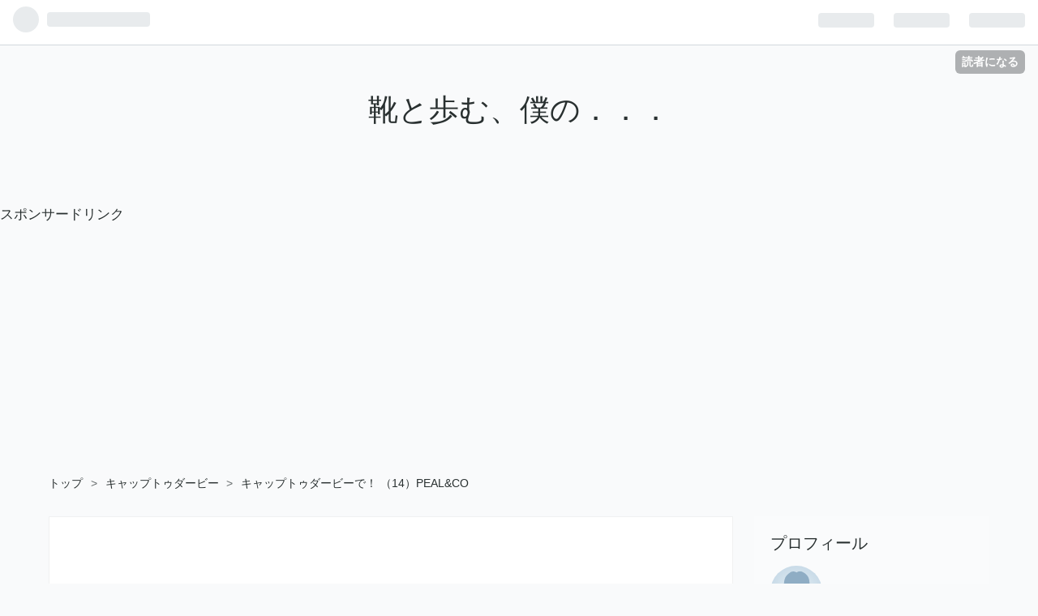

--- FILE ---
content_type: text/html; charset=utf-8
request_url: https://maeego.hatenablog.com/entry/2022/07/09/233000
body_size: 17682
content:
<!DOCTYPE html>
<html
  lang="ja"

data-admin-domain="//blog.hatena.ne.jp"
data-admin-origin="https://blog.hatena.ne.jp"
data-author="maeego"
data-avail-langs="ja en"
data-blog="maeego.hatenablog.com"
data-blog-host="maeego.hatenablog.com"
data-blog-is-public="1"
data-blog-name="靴と歩む、僕の．．．"
data-blog-owner="maeego"
data-blog-show-ads="1"
data-blog-show-sleeping-ads="1"
data-blog-uri="https://maeego.hatenablog.com/"
data-blog-uuid="10257846132666778890"
data-blogs-uri-base="https://maeego.hatenablog.com"
data-brand="hatenablog"
data-data-layer="{&quot;hatenablog&quot;:{&quot;admin&quot;:{},&quot;analytics&quot;:{&quot;brand_property_id&quot;:&quot;&quot;,&quot;measurement_id&quot;:&quot;&quot;,&quot;non_sampling_property_id&quot;:&quot;&quot;,&quot;property_id&quot;:&quot;&quot;,&quot;separated_property_id&quot;:&quot;UA-29716941-20&quot;},&quot;blog&quot;:{&quot;blog_id&quot;:&quot;10257846132666778890&quot;,&quot;content_seems_japanese&quot;:&quot;true&quot;,&quot;disable_ads&quot;:&quot;&quot;,&quot;enable_ads&quot;:&quot;true&quot;,&quot;enable_keyword_link&quot;:&quot;true&quot;,&quot;entry_show_footer_related_entries&quot;:&quot;true&quot;,&quot;force_pc_view&quot;:&quot;false&quot;,&quot;is_public&quot;:&quot;true&quot;,&quot;is_responsive_view&quot;:&quot;false&quot;,&quot;is_sleeping&quot;:&quot;true&quot;,&quot;lang&quot;:&quot;ja&quot;,&quot;name&quot;:&quot;\u9774\u3068\u6b69\u3080\u3001\u50d5\u306e\uff0e\uff0e\uff0e&quot;,&quot;owner_name&quot;:&quot;maeego&quot;,&quot;uri&quot;:&quot;https://maeego.hatenablog.com/&quot;},&quot;brand&quot;:&quot;hatenablog&quot;,&quot;page_id&quot;:&quot;entry&quot;,&quot;permalink_entry&quot;:{&quot;author_name&quot;:&quot;maeego&quot;,&quot;categories&quot;:&quot;\u30ad\u30e3\u30c3\u30d7\u30c8\u30a5\u30c0\u30fc\u30d3\u30fc&quot;,&quot;character_count&quot;:2324,&quot;date&quot;:&quot;2022-07-09&quot;,&quot;entry_id&quot;:&quot;4207112889897594908&quot;,&quot;first_category&quot;:&quot;\u30ad\u30e3\u30c3\u30d7\u30c8\u30a5\u30c0\u30fc\u30d3\u30fc&quot;,&quot;hour&quot;:&quot;23&quot;,&quot;title&quot;:&quot;\u30ad\u30e3\u30c3\u30d7\u30c8\u30a5\u30c0\u30fc\u30d3\u30fc\u3067\uff01 \uff0814\uff09PEAL&amp;CO&quot;,&quot;uri&quot;:&quot;https://maeego.hatenablog.com/entry/2022/07/09/233000&quot;},&quot;pro&quot;:&quot;free&quot;,&quot;router_type&quot;:&quot;blogs&quot;}}"
data-device="pc"
data-dont-recommend-pro="false"
data-global-domain="https://hatena.blog"
data-globalheader-color="b"
data-globalheader-type="pc"
data-has-touch-view="1"
data-help-url="https://help.hatenablog.com"
data-page="entry"
data-parts-domain="https://hatenablog-parts.com"
data-plus-available=""
data-pro="false"
data-router-type="blogs"
data-sentry-dsn="https://03a33e4781a24cf2885099fed222b56d@sentry.io/1195218"
data-sentry-environment="production"
data-sentry-sample-rate="0.1"
data-static-domain="https://cdn.blog.st-hatena.com"
data-version="454592ec856e3840d9cb5c1798de63"




  data-initial-state="{}"

  >
  <head prefix="og: http://ogp.me/ns# fb: http://ogp.me/ns/fb# article: http://ogp.me/ns/article#">

  

  
  <meta name="viewport" content="width=device-width, initial-scale=1.0" />


  


  

  <meta name="robots" content="max-image-preview:large" />


  <meta charset="utf-8"/>
  <meta http-equiv="X-UA-Compatible" content="IE=7; IE=9; IE=10; IE=11" />
  <title>キャップトゥダービーで！ （14）PEAL&amp;CO - 靴と歩む、僕の．．．</title>

  
  <link rel="canonical" href="https://maeego.hatenablog.com/entry/2022/07/09/233000"/>



  

<meta itemprop="name" content="キャップトゥダービーで！ （14）PEAL&amp;CO - 靴と歩む、僕の．．．"/>

  <meta itemprop="image" content="https://cdn.image.st-hatena.com/image/scale/6787be19fc198d41f3d4687d9dbd79da68b8939f/backend=imagemagick;version=1;width=1300/https%3A%2F%2Fwww.rakuten.ne.jp%2Fgold%2Fshoesaholic%2Fbn%2Fitem%2Fs-image%2Fwysiwyg%2F20220521202618.jpg"/>


  <meta property="og:title" content="キャップトゥダービーで！ （14）PEAL&amp;CO - 靴と歩む、僕の．．．"/>
<meta property="og:type" content="article"/>
  <meta property="og:url" content="https://maeego.hatenablog.com/entry/2022/07/09/233000"/>

  <meta property="og:image" content="https://cdn.image.st-hatena.com/image/scale/6787be19fc198d41f3d4687d9dbd79da68b8939f/backend=imagemagick;version=1;width=1300/https%3A%2F%2Fwww.rakuten.ne.jp%2Fgold%2Fshoesaholic%2Fbn%2Fitem%2Fs-image%2Fwysiwyg%2F20220521202618.jpg"/>

<meta property="og:image:alt" content="キャップトゥダービーで！ （14）PEAL&amp;CO - 靴と歩む、僕の．．．"/>
    <meta property="og:description" content="こんにちは。 今日も晴れて、気温もじわじわと・・。（汗） 数日前の酷暑よりはだいぶマシですけどね！ 夕方に吹いて来た風が気持ち良かったです。（涼） 靴の話に戻ります！ キャップトゥ ダービーに注目しています。 今回も『クロケット＆ジョーンズ』ではあるのですが、 『クロケット＆ジョーンズ』では無い靴！？？ PEAL&amp;CO キャップトゥダービー 【 中古 】418 / 0520 試着程度 クロケット＆ジョーンズ PEAL＆CO ブルックスブラザーズ別注 8E サブスタンダード品 『PEAL&amp;CO』については、以前『Brooks Brothers』について書いていた時に触れていました。 ブルックスブ…" />
<meta property="og:site_name" content="靴と歩む、僕の．．．"/>

  <meta property="article:published_time" content="2022-07-09T14:30:00Z" />

    <meta property="article:tag" content="キャップトゥダービー" />
      <meta name="twitter:card"  content="summary_large_image" />
    <meta name="twitter:image" content="https://cdn.image.st-hatena.com/image/scale/6787be19fc198d41f3d4687d9dbd79da68b8939f/backend=imagemagick;version=1;width=1300/https%3A%2F%2Fwww.rakuten.ne.jp%2Fgold%2Fshoesaholic%2Fbn%2Fitem%2Fs-image%2Fwysiwyg%2F20220521202618.jpg" />  <meta name="twitter:title" content="キャップトゥダービーで！ （14）PEAL&amp;CO - 靴と歩む、僕の．．．" />    <meta name="twitter:description" content="こんにちは。 今日も晴れて、気温もじわじわと・・。（汗） 数日前の酷暑よりはだいぶマシですけどね！ 夕方に吹いて来た風が気持ち良かったです。（涼） 靴の話に戻ります！ キャップトゥ ダービーに注目しています。 今回も『クロケット＆ジョーンズ』ではあるのですが、 『クロケット＆ジョーンズ』では無い靴！？？ PEAL&amp;CO…" />  <meta name="twitter:app:name:iphone" content="はてなブログアプリ" />
  <meta name="twitter:app:id:iphone" content="583299321" />
  <meta name="twitter:app:url:iphone" content="hatenablog:///open?uri=https%3A%2F%2Fmaeego.hatenablog.com%2Fentry%2F2022%2F07%2F09%2F233000" />
  
    <meta name="description" content="こんにちは。 今日も晴れて、気温もじわじわと・・。（汗） 数日前の酷暑よりはだいぶマシですけどね！ 夕方に吹いて来た風が気持ち良かったです。（涼） 靴の話に戻ります！ キャップトゥ ダービーに注目しています。 今回も『クロケット＆ジョーンズ』ではあるのですが、 『クロケット＆ジョーンズ』では無い靴！？？ PEAL&amp;CO キャップトゥダービー 【 中古 】418 / 0520 試着程度 クロケット＆ジョーンズ PEAL＆CO ブルックスブラザーズ別注 8E サブスタンダード品 『PEAL&amp;CO』については、以前『Brooks Brothers』について書いていた時に触れていました。 ブルックスブ…" />
    <meta name="google-site-verification" content="o8EMInKysiLRhAIGRL6leBb37qRGoYjRhXk5nGn6W0U" />


  
<script
  id="embed-gtm-data-layer-loader"
  data-data-layer-page-specific="{&quot;hatenablog&quot;:{&quot;blogs_permalink&quot;:{&quot;entry_afc_issued&quot;:&quot;false&quot;,&quot;blog_afc_issued&quot;:&quot;false&quot;,&quot;is_author_pro&quot;:&quot;false&quot;,&quot;is_blog_sleeping&quot;:&quot;true&quot;,&quot;has_related_entries_with_elasticsearch&quot;:&quot;true&quot;}}}"
>
(function() {
  function loadDataLayer(elem, attrName) {
    if (!elem) { return {}; }
    var json = elem.getAttribute(attrName);
    if (!json) { return {}; }
    return JSON.parse(json);
  }

  var globalVariables = loadDataLayer(
    document.documentElement,
    'data-data-layer'
  );
  var pageSpecificVariables = loadDataLayer(
    document.getElementById('embed-gtm-data-layer-loader'),
    'data-data-layer-page-specific'
  );

  var variables = [globalVariables, pageSpecificVariables];

  if (!window.dataLayer) {
    window.dataLayer = [];
  }

  for (var i = 0; i < variables.length; i++) {
    window.dataLayer.push(variables[i]);
  }
})();
</script>

<!-- Google Tag Manager -->
<script>(function(w,d,s,l,i){w[l]=w[l]||[];w[l].push({'gtm.start':
new Date().getTime(),event:'gtm.js'});var f=d.getElementsByTagName(s)[0],
j=d.createElement(s),dl=l!='dataLayer'?'&l='+l:'';j.async=true;j.src=
'https://www.googletagmanager.com/gtm.js?id='+i+dl;f.parentNode.insertBefore(j,f);
})(window,document,'script','dataLayer','GTM-P4CXTW');</script>
<!-- End Google Tag Manager -->











  <link rel="shortcut icon" href="https://maeego.hatenablog.com/icon/favicon">
<link rel="apple-touch-icon" href="https://maeego.hatenablog.com/icon/touch">
<link rel="icon" sizes="192x192" href="https://maeego.hatenablog.com/icon/link">

  

<link rel="alternate" type="application/atom+xml" title="Atom" href="https://maeego.hatenablog.com/feed"/>
<link rel="alternate" type="application/rss+xml" title="RSS2.0" href="https://maeego.hatenablog.com/rss"/>

  <link rel="alternate" type="application/json+oembed" href="https://hatena.blog/oembed?url=https%3A%2F%2Fmaeego.hatenablog.com%2Fentry%2F2022%2F07%2F09%2F233000&amp;format=json" title="oEmbed Profile of キャップトゥダービーで！ （14）PEAL&amp;CO"/>
<link rel="alternate" type="text/xml+oembed" href="https://hatena.blog/oembed?url=https%3A%2F%2Fmaeego.hatenablog.com%2Fentry%2F2022%2F07%2F09%2F233000&amp;format=xml" title="oEmbed Profile of キャップトゥダービーで！ （14）PEAL&amp;CO"/>
  
  <link rel="author" href="http://www.hatena.ne.jp/maeego/">

  

  
      <link rel="preload" href="https://www.rakuten.ne.jp/gold/shoesaholic/bn/item/s-image/wysiwyg/20220521202618.jpg" as="image"/>


  
    
<link rel="stylesheet" type="text/css" href="https://cdn.blog.st-hatena.com/css/blog.css?version=454592ec856e3840d9cb5c1798de63"/>

    
  <link rel="stylesheet" type="text/css" href="https://usercss.blog.st-hatena.com/blog_style/10257846132666778890/f4d1355cf67215bdd9ec3f014e3d1ff622ec7ad6"/>
  
  

  

  
<script> </script>

  
<style>
  div#google_afc_user,
  div.google-afc-user-container,
  div.google_afc_image,
  div.google_afc_blocklink {
      display: block !important;
  }
</style>


  
    <script src="https://cdn.pool.st-hatena.com/valve/valve.js" async></script>
<script id="test-valve-definition">
  var valve = window.valve || [];

  valve.push(function(v) {
    
    

    v.config({
      service: 'blog',
      content: {
        result: 'adtrust',
        documentIds: ["blog:entry:4207112889897594908"]
      }
    });
    v.defineDFPSlot({"sizes":[[300,250],[336,280]],"slotId":"google_afc_user_container_0","unit":"/4374287/blo_pc_com_6_3328_0_no"});    v.defineDFPSlot({"lazy":1,"sizes":{"mappings":[[[320,568],[[336,280],[300,250],"fluid"]],[[0,0],[[300,250]]]]},"slotId":"sleeping-ad-in-entry","unit":"/4374287/blog_pc_entry_sleep_in-article"});    v.defineDFPSlot({"lazy":"","sizes":[[300,250],[336,280],[468,60],"fluid"],"slotId":"google_afc_user_container_1","unit":"/4374287/blog_user"});
    v.sealDFPSlots();
  });
</script>

  

  
    <script type="application/ld+json">{"@context":"http://schema.org","@type":"Article","dateModified":"2022-07-09T23:30:00+09:00","datePublished":"2022-07-09T23:30:00+09:00","description":"こんにちは。 今日も晴れて、気温もじわじわと・・。（汗） 数日前の酷暑よりはだいぶマシですけどね！ 夕方に吹いて来た風が気持ち良かったです。（涼） 靴の話に戻ります！ キャップトゥ ダービーに注目しています。 今回も『クロケット＆ジョーンズ』ではあるのですが、 『クロケット＆ジョーンズ』では無い靴！？？ PEAL\u0026CO キャップトゥダービー 【 中古 】418 / 0520 試着程度 クロケット＆ジョーンズ PEAL＆CO ブルックスブラザーズ別注 8E サブスタンダード品 『PEAL\u0026CO』については、以前『Brooks Brothers』について書いていた時に触れていました。 ブルックスブ…","headline":"キャップトゥダービーで！ （14）PEAL\u0026CO","image":["https://www.rakuten.ne.jp/gold/shoesaholic/bn/item/s-image/wysiwyg/20220521202618.jpg"],"mainEntityOfPage":{"@id":"https://maeego.hatenablog.com/entry/2022/07/09/233000","@type":"WebPage"}}</script>

  

  <script data-ad-client="ca-pub-9996858293479199" async src="https://pagead2.googlesyndication.com/pagead/js/adsbygoogle.js"></script>

  

</head>

  <body class="page-entry enable-top-editarea enable-bottom-editarea category-キャップトゥダービー globalheader-ng-enabled">
    

<div id="globalheader-container"
  data-brand="hatenablog"
  
  >
  <iframe id="globalheader" height="37" frameborder="0" allowTransparency="true"></iframe>
</div>


  
  
  
    <nav class="
      blog-controlls
      
    ">
      <div class="blog-controlls-blog-icon">
        <a href="https://maeego.hatenablog.com/">
          <img src="https://cdn.blog.st-hatena.com/images/admin/blog-icon-noimage.png" alt="靴と歩む、僕の．．．"/>
        </a>
      </div>
      <div class="blog-controlls-title">
        <a href="https://maeego.hatenablog.com/">靴と歩む、僕の．．．</a>
      </div>
      <a href="https://blog.hatena.ne.jp/maeego/maeego.hatenablog.com/subscribe?utm_campaign=subscribe_blog&amp;utm_source=blogs_topright_button&amp;utm_medium=button" class="blog-controlls-subscribe-btn test-blog-header-controlls-subscribe">
        読者になる
      </a>
    </nav>
  

  <div id="container">
    <div id="container-inner">
      <header id="blog-title" data-brand="hatenablog">
  <div id="blog-title-inner" >
    <div id="blog-title-content">
      <h1 id="title"><a href="https://maeego.hatenablog.com/">靴と歩む、僕の．．．</a></h1>
      
    </div>
  </div>
</header>

      
  <div id="top-editarea">
    <div align=”center”><br />スポンサードリンク<br />
<script async src="https://pagead2.googlesyndication.com/pagead/js/adsbygoogle.js"></script>
<!-- スポンサード リンク -->
<ins class="adsbygoogle"
     style="display:block"
     data-ad-client="ca-pub-9996858293479199"
     data-ad-slot="8253553093"
     data-ad-format="auto"
     data-full-width-responsive="true"></ins>
<script>
     (adsbygoogle = window.adsbygoogle || []).push({});
</script>
<br /></div>
  </div>


      
          <div id="top-box">
    <div class="breadcrumb" data-test-id="breadcrumb">
      <div class="breadcrumb-inner">
        <a class="breadcrumb-link" href="https://maeego.hatenablog.com/"><span>トップ</span></a>          <span class="breadcrumb-gt">&gt;</span>          <span class="breadcrumb-child">            <a class="breadcrumb-child-link" href="https://maeego.hatenablog.com/archive/category/%E3%82%AD%E3%83%A3%E3%83%83%E3%83%97%E3%83%88%E3%82%A5%E3%83%80%E3%83%BC%E3%83%93%E3%83%BC"><span>キャップトゥダービー</span></a>          </span>            <span class="breadcrumb-gt">&gt;</span>          <span class="breadcrumb-child">            <span>キャップトゥダービーで！ （14）PEAL&amp;CO</span>          </span>      </div>
    </div>
  </div>
  <script type="application/ld+json" class="test-breadcrumb-json-ld">
    {"itemListElement":[{"@type":"ListItem","position":1,"item":{"@id":"https://maeego.hatenablog.com/","name":"トップ"}},{"position":2,"@type":"ListItem","item":{"name":"キャップトゥダービー","@id":"https://maeego.hatenablog.com/archive/category/%E3%82%AD%E3%83%A3%E3%83%83%E3%83%97%E3%83%88%E3%82%A5%E3%83%80%E3%83%BC%E3%83%93%E3%83%BC"}}],"@context":"http://schema.org","@type":"BreadcrumbList"}
  </script>
      
      




<div id="content" class="hfeed"
  
  >
  <div id="content-inner">
    <div id="wrapper">
      <div id="main">
        <div id="main-inner">
          
  <article class="entry no-entry sleeping-ads" style="display: block !important;">
    <div class="entry-inner">
      <div class="entry-content">
        
        
        <div class="variable-mobileWeb-ad">
          <div id="google_afc_user_container_0" class="sleeping-ad" style="display: block !important;"></div>
        </div>
        

        
        <p class="sleeping-ads-notice" style="display: none;">この広告は、90日以上更新していないブログに表示しています。</p>
      </div>
    </div>
  </article>


          


  


          
  
  <!-- google_ad_section_start -->
  <!-- rakuten_ad_target_begin -->
  
  
  

  

  
    
      
        <article class="entry hentry test-hentry js-entry-article date-first autopagerize_page_element chars-2400 words-200 mode-html entry-odd" id="entry-4207112889897594908" data-keyword-campaign="" data-uuid="4207112889897594908" data-publication-type="entry">
  <div class="entry-inner">
    <header class="entry-header">
  
    <div class="date entry-date first">
    <a href="https://maeego.hatenablog.com/archive/2022/07/09" rel="nofollow">
      <time datetime="2022-07-09T14:30:00Z" title="2022-07-09T14:30:00Z">
        <span class="date-year">2022</span><span class="hyphen">-</span><span class="date-month">07</span><span class="hyphen">-</span><span class="date-day">09</span>
      </time>
    </a>
      </div>
  <h1 class="entry-title">
  <a href="https://maeego.hatenablog.com/entry/2022/07/09/233000" class="entry-title-link bookmark">キャップトゥダービーで！ （14）PEAL&amp;CO</a>
</h1>

  
  

  <div class="entry-categories categories">
    
    <a href="https://maeego.hatenablog.com/archive/category/%E3%82%AD%E3%83%A3%E3%83%83%E3%83%97%E3%83%88%E3%82%A5%E3%83%80%E3%83%BC%E3%83%93%E3%83%BC" class="entry-category-link category-キャップトゥダービー">キャップトゥダービー</a>
    
  </div>


  

  

</header>

    


    <div class="entry-content hatenablog-entry">
  
    <p>　こんにちは。</p>
<p>　今日も晴れて、気温もじわじわと・・。（汗）</p>
<p>　数日前の酷暑よりはだいぶマシですけどね！</p>
<p>　夕方に吹いて来た風が気持ち良かったです。（涼）</p>
<p> </p>
<p>　靴の話に戻ります！</p>
<p>　キャップトゥ ダービーに注目しています。</p>
<p>　今回も『<a class="keyword" href="http://d.hatena.ne.jp/keyword/%A5%AF%A5%ED%A5%B1%A5%C3%A5%C8">クロケット</a>＆ジョーンズ』ではあるのですが、</p>
<p>　『<a class="keyword" href="http://d.hatena.ne.jp/keyword/%A5%AF%A5%ED%A5%B1%A5%C3%A5%C8">クロケット</a>＆ジョーンズ』では無い靴！？？</p>
<h4>PEAL&amp;CO　キャップトゥダービー</h4>
<p><a href="https://www.rakuten.ne.jp/gold/shoesaholic/bn/item/s-image/wysiwyg/20220521202618.jpg" class="http-image"><img src="https://www.rakuten.ne.jp/gold/shoesaholic/bn/item/s-image/wysiwyg/20220521202618.jpg" class="http-image" alt="https://www.rakuten.ne.jp/gold/shoesaholic/bn/item/s-image/wysiwyg/20220521202618.jpg" width="408" height="306"></a></p>
<p><a href="https://hb.afl.rakuten.co.jp/ichiba/2321e8a5.1b581c70.2321e8a6.be6e24d5/?pc=https%3A%2F%2Fitem.rakuten.co.jp%2Fshoesaholic%2F10001006%2F&amp;link_type=text&amp;ut=eyJwYWdlIjoiaXRlbSIsInR5cGUiOiJ0ZXh0Iiwic2l6ZSI6IjB4MCIsIm5hbSI6MSwibmFtcCI6InJpZ2h0IiwiY29tIjoxLCJjb21wIjoicmlnaHQiLCJwcmljZSI6MCwiYm9yIjoxLCJjb2wiOjAsImJidG4iOjEsInByb2QiOjAsImFtcCI6ZmFsc2V9" target="_blank" rel="nofollow sponsored noopener" style="word-wrap: break-word;">【 中古 】418 / 0520 試着程度 クロケット＆ジョーンズ PEAL＆CO ブルックスブラザーズ別注 8E サブスタンダード品</a></p>
<p>　『PEAL&amp;CO』については、以前『Brooks Brothers』について書いていた時に触れていました。</p>
<blockquote>
<p><a href="https://maeego.hatenablog.com/entry/2020/07/13/004916">ブルックスブラザーズの悲しいニュースを受けて。③ - 靴と歩む、僕の．．．</a></p>
</blockquote>
<p>　もともとは1791年にロンドンで創業したビスポークブーツの工房でしたね。</p>
<p>　1940年代後半頃から<a class="keyword" href="http://d.hatena.ne.jp/keyword/%A5%D6%A5%EB%A5%C3%A5%AF%A5%B9">ブルックス</a>ブラザーズ別注の既成靴を卸すようになり、</p>
<p>　1965年に廃業する際、<a class="keyword" href="http://d.hatena.ne.jp/keyword/%A5%D6%A5%EB%A5%C3%A5%AF%A5%B9">ブルックス</a>ブラザーズが買い受けました。</p>
<p> </p>
<p>　という事から、</p>
<p>　『<a class="keyword" href="http://d.hatena.ne.jp/keyword/%A5%D6%A5%EB%A5%C3%A5%AF%A5%B9">ブルックス</a>ブラザーズ』ではイギリス製の高級靴を『PEAL&amp;CO』の名前で展開していたようです。</p>
<p>　本靴のブランドロゴを確認すると、</p>
<p><a href="https://shop.r10s.jp/gold/shoesaholic/bn/item/main-image/10001006/20220521202750_7.jpg" class="http-image"><img src="https://shop.r10s.jp/gold/shoesaholic/bn/item/main-image/10001006/20220521202750_7.jpg" class="http-image" alt="https://shop.r10s.jp/gold/shoesaholic/bn/item/main-image/10001006/20220521202750_7.jpg" width="328" height="246"></a></p>
<p>　『PEAL &amp; CO』</p>
<p>　MADE IN ENGLAND</p>
<p>　EXCLUSIVELY FOR</p>
<p>　『BOOOKS BROTHERS』</p>
<p>　です。</p>
<p> </p>
<p>　ですので、『CROCKETT&amp;JONES』の名前は出ていません・・。</p>
<p>　でも、ライニングを見ると、</p>
<p><a href="https://shop.r10s.jp/gold/shoesaholic/bn/item/main-image/10001006/20220521202750_8.jpg" class="http-image"><img src="https://shop.r10s.jp/gold/shoesaholic/bn/item/main-image/10001006/20220521202750_8.jpg" class="http-image" alt="https://shop.r10s.jp/gold/shoesaholic/bn/item/main-image/10001006/20220521202750_8.jpg" width="319" height="239"></a></p>
<p>　手書き文字の感じやラスト324が『<a class="keyword" href="http://d.hatena.ne.jp/keyword/%A5%AF%A5%ED%A5%B1%A5%C3%A5%C8">クロケット</a>＆ジョーンズ』と同じですね！</p>
<p>　また、アウトソールも同じですね。</p>
<p>　おそらく、革や糸なども同じでしょうね。</p>
<p> </p>
<p>　という事で、『<a class="keyword" href="http://d.hatena.ne.jp/keyword/%A5%AF%A5%ED%A5%B1%A5%C3%A5%C8">クロケット</a>＆ジョーンズ』では無いのですが『<a class="keyword" href="http://d.hatena.ne.jp/keyword/%A5%AF%A5%ED%A5%B1%A5%C3%A5%C8">クロケット</a>＆ジョーンズ』でもあるというキャップトゥダービーなのです。</p>
<p> </p>
<p>　なお、本靴はサブスタンダード品です。</p>
<p><a href="https://shop.r10s.jp/gold/shoesaholic/bn/item/main-image/10001006/20220521202750_9.jpg" class="http-image"><img src="https://shop.r10s.jp/gold/shoesaholic/bn/item/main-image/10001006/20220521202750_9.jpg" class="http-image" alt="https://shop.r10s.jp/gold/shoesaholic/bn/item/main-image/10001006/20220521202750_9.jpg" width="302" height="226"></a></p>
<p>　「SUBS」の刻印がありますね。</p>
<p>　爪先やヒールの辺りが理由でしょうかね。</p>
<p> </p>
<p>
<script language="javascript" src="//ad.jp.ap.valuecommerce.com/servlet/jsbanner?sid=3548091&amp;pid=887883602"></script>
</p>
<noscript><a href="//ck.jp.ap.valuecommerce.com/servlet/referral?sid=3548091&pid=887883602" rel="nofollow" data-mce-href="//ck.jp.ap.valuecommerce.com/servlet/referral?sid=3548091&pid=887883602"><img src="//ad.jp.ap.valuecommerce.com/servlet/gifbanner?sid=3548091&pid=887883602" border="0" data-mce-src="//ad.jp.ap.valuecommerce.com/servlet/gifbanner?sid=3548091&pid=887883602"></a></noscript>
<p> </p>
<p>　では、靴を見ていきましょう。</p>
<h4>ラスト324</h4>
<p><a href="https://shop.r10s.jp/gold/shoesaholic/bn/item/main-image/10001006/20220521202750_5.jpg" class="http-image"><img src="https://shop.r10s.jp/gold/shoesaholic/bn/item/main-image/10001006/20220521202750_5.jpg" class="http-image" alt="https://shop.r10s.jp/gold/shoesaholic/bn/item/main-image/10001006/20220521202750_5.jpg" width="365" height="487"></a></p>
<p><a href="https://hb.afl.rakuten.co.jp/ichiba/2321e8a5.1b581c70.2321e8a6.be6e24d5/?pc=https%3A%2F%2Fitem.rakuten.co.jp%2Fshoesaholic%2F10001006%2F&amp;link_type=text&amp;ut=eyJwYWdlIjoiaXRlbSIsInR5cGUiOiJ0ZXh0Iiwic2l6ZSI6IjB4MCIsIm5hbSI6MSwibmFtcCI6InJpZ2h0IiwiY29tIjoxLCJjb21wIjoicmlnaHQiLCJwcmljZSI6MCwiYm9yIjoxLCJjb2wiOjAsImJidG4iOjEsInByb2QiOjAsImFtcCI6ZmFsc2V9" target="_blank" rel="nofollow sponsored noopener" style="word-wrap: break-word;">【 中古 】418 / 0520 試着程度 クロケット＆ジョーンズ PEAL＆CO ブルックスブラザーズ別注 8E サブスタンダード品</a></p>
<p>　324についての情報を探してみたのですが、なかなか・・・。</p>
<p>　ただ、ハンドグレードコレクションで何足か見かけました。</p>
<p>　メインコレクションでも「WOBURN」という<a class="keyword" href="http://d.hatena.ne.jp/keyword/%A5%C1%A5%E3%A5%C3%A5%AB%A5%D6%A1%BC%A5%C4">チャッカブーツ</a>がラスト324のようですね。</p>
<p> </p>
<p>　ノーズ長は長過ぎず短過ぎずで、中庸くらいでしょうか。</p>
<p>　幅も太過ぎず細過ぎずで、十分な感じがします。</p>
<p>　</p>
<p>　ウ<a class="keyword" href="http://d.hatena.ne.jp/keyword/%A5%A8%A5%B9">エス</a>トからヒールはコンパクトに絞られていますね。</p>
<p> </p>
<p>　ボールジョイントからトゥへの絞りは<a class="keyword" href="http://d.hatena.ne.jp/keyword/%A5%A4%A5%F3%A5%B5%A5%A4%A5%C9">インサイド</a>からも効いていて、バランスの良いカーブです。</p>
<p>　トゥはスクエアですね。</p>
<p>　エッジは立っておらず、丸みが感じられる上品な<a class="keyword" href="http://d.hatena.ne.jp/keyword/%A5%B9%A5%AF%A5%A8%A5%A2%A5%C8%A5%A5">スクエアトゥ</a>になっています。</p>
<p> </p>
<h4>キャップトゥ</h4>
<p><a href="https://shop.r10s.jp/gold/shoesaholic/bn/item/main-image/10001006/20220521202750_2.jpg" class="http-image"><img src="https://shop.r10s.jp/gold/shoesaholic/bn/item/main-image/10001006/20220521202750_2.jpg" class="http-image" alt="https://shop.r10s.jp/gold/shoesaholic/bn/item/main-image/10001006/20220521202750_2.jpg" width="440" height="330"></a></p>
<p><a href="https://hb.afl.rakuten.co.jp/ichiba/2321e8a5.1b581c70.2321e8a6.be6e24d5/?pc=https%3A%2F%2Fitem.rakuten.co.jp%2Fshoesaholic%2F10001006%2F&amp;link_type=text&amp;ut=eyJwYWdlIjoiaXRlbSIsInR5cGUiOiJ0ZXh0Iiwic2l6ZSI6IjB4MCIsIm5hbSI6MSwibmFtcCI6InJpZ2h0IiwiY29tIjoxLCJjb21wIjoicmlnaHQiLCJwcmljZSI6MCwiYm9yIjoxLCJjb2wiOjAsImJidG4iOjEsInByb2QiOjAsImFtcCI6ZmFsc2V9" target="_blank" rel="nofollow sponsored noopener" style="word-wrap: break-word;">【 中古 】418 / 0520 試着程度 クロケット＆ジョーンズ PEAL＆CO ブルックスブラザーズ別注 8E サブスタンダード品</a></p>
<p>　トゥキャップは十分な長さがとられています。</p>
<p>　イギリス靴らしいエレガントなバランスですね！</p>
<p> </p>
<p>　淵はダブルステッチで、2本の間隔は少し空いています。</p>
<p>　アッパーの色味より暗い糸という事も相まって、ダブルステッチの存在感がありますね。</p>
<p>　ややカジュアルなデザインだと思います。</p>
<p>　とはいえ、ステッチは細やかで整っており、上品なカジュアル感ですね！</p>
<p>　</p>
<h4>ダービー（外羽根）</h4>
<p><a href="https://shop.r10s.jp/gold/shoesaholic/bn/item/main-image/10001006/20220521202750_4.jpg" class="http-image"><img src="https://shop.r10s.jp/gold/shoesaholic/bn/item/main-image/10001006/20220521202750_4.jpg" class="http-image" alt="https://shop.r10s.jp/gold/shoesaholic/bn/item/main-image/10001006/20220521202750_4.jpg" width="440" height="330"></a></p>
<p><a href="https://hb.afl.rakuten.co.jp/ichiba/2321e8a5.1b581c70.2321e8a6.be6e24d5/?pc=https%3A%2F%2Fitem.rakuten.co.jp%2Fshoesaholic%2F10001006%2F&amp;link_type=text&amp;ut=eyJwYWdlIjoiaXRlbSIsInR5cGUiOiJ0ZXh0Iiwic2l6ZSI6IjB4MCIsIm5hbSI6MSwibmFtcCI6InJpZ2h0IiwiY29tIjoxLCJjb21wIjoicmlnaHQiLCJwcmljZSI6MCwiYm9yIjoxLCJjb2wiOjAsImJidG4iOjEsInByb2QiOjAsImFtcCI6ZmFsc2V9" target="_blank" rel="nofollow sponsored noopener" style="word-wrap: break-word;">【 中古 】418 / 0520 試着程度 クロケット＆ジョーンズ PEAL＆CO ブルックスブラザーズ別注 8E サブスタンダード品</a></p>
<p>　ダービーは5ホールの内鳩目です。</p>
<p>　クォーターのカットラインは、羽根の付け根から後方へ伸びてからカーブを描いてウ<a class="keyword" href="http://d.hatena.ne.jp/keyword/%A5%A8%A5%B9">エス</a>トへ落ちています。</p>
<p>　オーソドックスなデザインのダービーですね。</p>
<p> </p>
<p>　ヴァンプとクォーターの縫い合わせ箇所もダブルステッチです。</p>
<p>　先ほどのトゥキャップと同じく、2本の間隔は少し空いていますね。</p>
<p>　バランスの良いデザインだと思います。</p>
<p> </p>
<p><a target="new" href="https://click.linksynergy.com/fs-bin/click?id=JJo6ZH8Fq9U&amp;offerid=739125.9&amp;type=4&amp;subid=0"><img alt="BEAMS Online Shop" border="0" src="https://cdn.beams.co.jp/upload/ad/linkshare/728_90_logo.jpg"></a><img border="0" width="1" height="1" src="https://ad.linksynergy.com/fs-bin/show?id=JJo6ZH8Fq9U&amp;bids=739125.9&amp;type=4&amp;subid=0"></p>
<h4>カーフ</h4>
<p><img src="https://thumbnail.image.rakuten.co.jp/@0_gold/shoesaholic/bn/item/main-image/10001006/20220521202750_1.jpg" id="rakutenLimitedId_ImagePopup_MainImg" alt="" width="467" height="350" style="caret-color: rgb(0, 0, 0); color: rgb(0, 0, 0); font-style: normal; font-variant-caps: normal; font-weight: normal; letter-spacing: normal; orphans: auto; text-align: start; text-indent: 0px; text-transform: none; white-space: normal; widows: auto; word-spacing: 0px; -webkit-text-size-adjust: auto; -webkit-text-stroke-width: 0px; text-decoration: none; top: 0px; left: 0px;"></p>
<p><a href="https://hb.afl.rakuten.co.jp/ichiba/2321e8a5.1b581c70.2321e8a6.be6e24d5/?pc=https%3A%2F%2Fitem.rakuten.co.jp%2Fshoesaholic%2F10001006%2F&amp;link_type=text&amp;ut=eyJwYWdlIjoiaXRlbSIsInR5cGUiOiJ0ZXh0Iiwic2l6ZSI6IjB4MCIsIm5hbSI6MSwibmFtcCI6InJpZ2h0IiwiY29tIjoxLCJjb21wIjoicmlnaHQiLCJwcmljZSI6MCwiYm9yIjoxLCJjb2wiOjAsImJidG4iOjEsInByb2QiOjAsImFtcCI6ZmFsc2V9" target="_blank" rel="nofollow sponsored noopener" style="word-wrap: break-word;">【 中古 】418 / 0520 試着程度 クロケット＆ジョーンズ PEAL＆CO ブルックスブラザーズ別注 8E サブスタンダード品</a></p>
<p>　　僕はこの革を見た時に、『<a class="keyword" href="http://d.hatena.ne.jp/keyword/%A5%AF%A5%ED%A5%B1%A5%C3%A5%C8">クロケット</a>＆ジョーンズ』の「MORETON」などで採用されるタン バーニッシュカーフを思い起こしました。</p>
<table border="0" cellspacing="0" cellpadding="0">
<tbody>
<tr>
<td>
<div style="border: 1px solid #000000; border-radius: .75rem; background-color: #ffffff; margin: 0px; padding: 5px; text-align: center; overflow: hidden;">
<table>
<tbody>
<tr>
<td style="width: 300px;"><a href="https://hb.afl.rakuten.co.jp/ichiba/1b9f5091.d3e09140.1b9f5092.e113ee30/?pc=https%3A%2F%2Fitem.rakuten.co.jp%2Feton%2Fcrm-9262-1015-42-34%2F&amp;link_type=picttext&amp;ut=[base64]%3D" target="_blank" rel="nofollow sponsored noopener" style="word-wrap: break-word;"><img src="https://hbb.afl.rakuten.co.jp/hgb/1b9f5091.d3e09140.1b9f5092.e113ee30/?me_id=1211549&amp;item_id=10002676&amp;pc=https%3A%2F%2Fthumbnail.image.rakuten.co.jp%2F%400_mall%2Feton%2Fcabinet%2Fcrockett%2Fmoreton%2F9262-1015-42-34-t1.jpg%3F_ex%3D300x300&amp;s=300x300&amp;t=picttext" border="0" style="margin: 2px;" alt="" title=""></a></td>
<td style="vertical-align: top;">
<p style="font-size: 12px; line-height: 1.4em; text-align: left; margin: 0px; padding: 2px 6px; word-wrap: break-word;"><a href="https://hb.afl.rakuten.co.jp/ichiba/1b9f5091.d3e09140.1b9f5092.e113ee30/?pc=https%3A%2F%2Fitem.rakuten.co.jp%2Feton%2Fcrm-9262-1015-42-34%2F&amp;link_type=picttext&amp;ut=[base64]%3D" target="_blank" rel="nofollow sponsored noopener" style="word-wrap: break-word;">クロケット＆ジョーンズ メインコレクション U-チップ モールトン タン 9262 別注仕様ダービシューズ リッジウェイソール</a></p>
<div style="margin: 15px;"><a href="https://hb.afl.rakuten.co.jp/ichiba/1b9f5091.d3e09140.1b9f5092.e113ee30/?pc=https%3A%2F%2Fitem.rakuten.co.jp%2Feton%2Fcrm-9262-1015-42-34%2F&amp;link_type=picttext&amp;ut=[base64]%3D" target="_blank" rel="nofollow sponsored noopener" style="word-wrap: break-word;"><img src="https://static.affiliate.rakuten.co.jp/makelink/rl.svg" style="float: left; max-height: 27px; width: auto; margin-top: 5px;"></a>
<div style="float: right; width: 50%; height: 32px; background-color: #bf0000; color: #fff!important; font-size: 14px; font-weight: 500; line-height: 32px; margin-left: 1px; padding: 0 12px; border-radius: 16px; cursor: pointer; text-align: center;"><a class="keyword" href="http://d.hatena.ne.jp/keyword/%B3%DA%C5%B7">楽天</a>で購入</div>
</div>
</td>
</tr>
</tbody>
</table>
</div>
</td>
<td>
<p style="font-size: 12px; line-height: 1.4em; margin: 5px; word-wrap: break-word;"> </p>
</td>
</tr>
</tbody>
</table>
<p>　色味や濃淡がなんとも魅力的ですね！（美）</p>
<p> </p>
<p>　本靴の方がもう少し薄く明るい色味でしょうかね。</p>
<p>　製造された時代的なものもあるかと思いますが、</p>
<p>　革の張りや皺の感じ、艶など、革の質感も良いですよね。</p>
<p> </p>
<p>　この革によっても靴に上品な印象がもたらされていると思います。</p>
<p> </p>
<h4>ダブルソール</h4>
<p><a href="https://shop.r10s.jp/gold/shoesaholic/bn/item/main-image/10001006/20220521202750_3.jpg" class="http-image"><img src="https://shop.r10s.jp/gold/shoesaholic/bn/item/main-image/10001006/20220521202750_3.jpg" class="http-image" alt="https://shop.r10s.jp/gold/shoesaholic/bn/item/main-image/10001006/20220521202750_3.jpg" width="427" height="320"></a></p>
<p>　<a class="keyword" href="http://d.hatena.ne.jp/keyword/%A5%B0%A5%C3%A5%C9%A5%A4%A5%E4%A1%BC">グッドイヤー</a>ウェルト製法です。</p>
<p>　コバの張り出しは抑えられていて、シングルウェルトですね。</p>
<p>　ヒールもオックスフォード（内羽根）と同じ仕様です。</p>
<p> </p>
<p>　アウトソールはレザーですが、厚みがありますよね。</p>
<p>　ダブルレザーソールです。</p>
<p>　ここはダービー（外羽根）に合わせたデザインとしたのでしょうね。</p>
<p>　</p>
<h4>感想</h4>
<p>　ダブルソールのキャップトゥダービーでも、カントリー寄りな雰囲気では無く、とても上品な雰囲気がありますね。</p>
<p>　ドレス寄りという感じとも少し違うような、オーソドックスで上品なカジュアルという印象でしょうか。</p>
<p>　今見ても魅力が感じられますね！</p>
<p>　そして、</p>
<p>　やはり『<a class="keyword" href="http://d.hatena.ne.jp/keyword/%A5%D6%A5%EB%A5%C3%A5%AF%A5%B9">ブルックス</a>ブラザーズ』のイメージにも合いますね！！</p>
<p>　</p>
<p>　今回はここまでです。</p>
<p>　ではでは。</p>
<p><a target="new" href="https://click.linksynergy.com/fs-bin/click?id=JJo6ZH8Fq9U&amp;offerid=131465.10000367&amp;type=4&amp;subid=0"><img alt="三越伊勢丹オンラインストア" border="0" src="https://www.mistore.jp/others/affiliate/bn/isetan_300_250.jpg"></a><img border="0" width="1" height="1" src="https://ad.linksynergy.com/fs-bin/show?id=JJo6ZH8Fq9U&amp;bids=131465.10000367&amp;type=4&amp;subid=0"></p>
    
    




    

  
</div>

    
  <footer class="entry-footer">
    
    <div class="entry-tags-wrapper">
  <div class="entry-tags">
      <span class="entry-tag">
        <a href="https://d.hatena.ne.jp/keyword/%E3%82%AD%E3%83%A3%E3%83%83%E3%83%97%E3%83%88%E3%82%A5%E3%83%80%E3%83%BC%E3%83%93%E3%83%BC" class="entry-tag-link">
          
          
          <span class="entry-tag-icon">#</span><span class="entry-tag-label">キャップトゥダービー</span>
        </a>
      </span>
    
      <span class="entry-tag">
        <a href="https://d.hatena.ne.jp/keyword/%E3%83%96%E3%83%AB%E3%83%83%E3%82%AF%E3%82%B9%E3%83%96%E3%83%A9%E3%82%B6%E3%83%BC%E3%82%BA" class="entry-tag-link">
          
          
          <span class="entry-tag-icon">#</span><span class="entry-tag-label">ブルックスブラザーズ</span>
        </a>
      </span>
    
      <span class="entry-tag">
        <a href="https://d.hatena.ne.jp/keyword/%E3%83%88%E3%83%A9%E3%83%83%E3%83%89%E3%83%95%E3%82%A1%E3%83%83%E3%82%B7%E3%83%A7%E3%83%B3" class="entry-tag-link">
          
          
          <span class="entry-tag-icon">#</span><span class="entry-tag-label">トラッドファッション</span>
        </a>
      </span>
      </div>
</div>

    <p class="entry-footer-section track-inview-by-gtm" data-gtm-track-json="{&quot;area&quot;: &quot;finish_reading&quot;}">
  <span class="author vcard"><span class="fn" data-load-nickname="1" data-user-name="maeego" >maeego</span></span>
  <span class="entry-footer-time"><a href="https://maeego.hatenablog.com/entry/2022/07/09/233000"><time data-relative datetime="2022-07-09T14:30:00Z" title="2022-07-09T14:30:00Z" class="updated">2022-07-09 23:30</time></a></span>
  
  
  
    <span class="
      entry-footer-subscribe
      
    " data-test-blog-controlls-subscribe>
      <a href="https://blog.hatena.ne.jp/maeego/maeego.hatenablog.com/subscribe?utm_source=blogs_entry_footer&amp;utm_campaign=subscribe_blog&amp;utm_medium=button">
        読者になる
      </a>
    </span>
  
</p>

    
  <div
    class="hatena-star-container"
    data-hatena-star-container
    data-hatena-star-url="https://maeego.hatenablog.com/entry/2022/07/09/233000"
    data-hatena-star-title="キャップトゥダービーで！ （14）PEAL&amp;CO"
    data-hatena-star-variant="profile-icon"
    data-hatena-star-profile-url-template="https://blog.hatena.ne.jp/{username}/"
  ></div>


    
<div class="social-buttons">
  
  
    <div class="social-button-item">
      <a href="https://b.hatena.ne.jp/entry/s/maeego.hatenablog.com/entry/2022/07/09/233000" class="hatena-bookmark-button" data-hatena-bookmark-url="https://maeego.hatenablog.com/entry/2022/07/09/233000" data-hatena-bookmark-layout="vertical-balloon" data-hatena-bookmark-lang="ja" title="この記事をはてなブックマークに追加"><img src="https://b.st-hatena.com/images/entry-button/button-only.gif" alt="この記事をはてなブックマークに追加" width="20" height="20" style="border: none;" /></a>
    </div>
  
  
    <div class="social-button-item">
      <div class="fb-share-button" data-layout="box_count" data-href="https://maeego.hatenablog.com/entry/2022/07/09/233000"></div>
    </div>
  
  
    
    
    <div class="social-button-item">
      <a
          class="entry-share-button entry-share-button-twitter test-share-button-twitter"
          href="https://x.com/intent/tweet?hashtags=%E3%82%AD%E3%83%A3%E3%83%83%E3%83%97%E3%83%88%E3%82%A5%E3%83%80%E3%83%BC%E3%83%93%E3%83%BC&amp;hashtags=%E3%83%96%E3%83%AB%E3%83%83%E3%82%AF%E3%82%B9%E3%83%96%E3%83%A9%E3%82%B6%E3%83%BC%E3%82%BA&amp;hashtags=%E3%83%88%E3%83%A9%E3%83%83%E3%83%89%E3%83%95%E3%82%A1%E3%83%83%E3%82%B7%E3%83%A7%E3%83%B3&amp;text=%E3%82%AD%E3%83%A3%E3%83%83%E3%83%97%E3%83%88%E3%82%A5%E3%83%80%E3%83%BC%E3%83%93%E3%83%BC%E3%81%A7%EF%BC%81+%EF%BC%8814%EF%BC%89PEAL%26CO+-+%E9%9D%B4%E3%81%A8%E6%AD%A9%E3%82%80%E3%80%81%E5%83%95%E3%81%AE%EF%BC%8E%EF%BC%8E%EF%BC%8E&amp;url=https%3A%2F%2Fmaeego.hatenablog.com%2Fentry%2F2022%2F07%2F09%2F233000"
          title="X（Twitter）で投稿する"
        ></a>
    </div>
  
  
  
  
  
  
</div>

    
  
  
    
    <div class="google-afc-image test-google-rectangle-ads">      
      
      <div id="google_afc_user_container_1" class="google-afc-user-container google_afc_blocklink2_5 google_afc_boder" data-test-unit="/4374287/blog_user"></div>
      
        <a href="http://blog.hatena.ne.jp/guide/pro" class="open-pro-modal" data-guide-pro-modal-ad-url="https://hatena.blog/guide/pro/modal/ad">広告を非表示にする</a>
      
    </div>
  
  


    <div class="customized-footer">
      

        

          <div class="entry-footer-modules" id="entry-footer-secondary-modules">      
<div class="hatena-module hatena-module-related-entries" >
      
  <!-- Hatena-Epic-has-related-entries-with-elasticsearch:true -->
  <div class="hatena-module-title">
    関連記事
  </div>
  <div class="hatena-module-body">
    <ul class="related-entries hatena-urllist urllist-with-thumbnails">
  
  
    
    <li class="urllist-item related-entries-item">
      <div class="urllist-item-inner related-entries-item-inner">
        
          
                      <a class="urllist-image-link related-entries-image-link" href="https://maeego.hatenablog.com/entry/2022/06/30/005231">
  <img alt="キャップトゥダービーで！ （7）CROCKETT&amp;JONES DARYCOTT2" src="https://cdn.image.st-hatena.com/image/square/52ead97557938f01f8a6f7c6cb6e27e8409af910/backend=imagemagick;height=100;version=1;width=100/https%3A%2F%2Fhbb.afl.rakuten.co.jp%2Fhgb%2F2223a040.3e3fb084.2223a041.734af499%2F%3Fme_id%3D1238756%26item_id%3D10016756%26pc%3Dhttps%253A%252F%252Fthumbnail.image.rakuten.co.jp%252F%25400_mall%252Fginlet%252Fcabinet%252F2009%252F15002000048-11.jpg%253F_ex%253D300x300%26s%3D300x300%26t%3Dpicttext" class="urllist-image related-entries-image" title="キャップトゥダービーで！ （7）CROCKETT&amp;JONES DARYCOTT2" width="100" height="100" loading="lazy">
</a>
            <div class="urllist-date-link related-entries-date-link">
  <a href="https://maeego.hatenablog.com/archive/2022/06/30" rel="nofollow">
    <time datetime="2022-06-29T15:52:31Z" title="2022年6月30日">
      2022-06-30
    </time>
  </a>
</div>

          <a href="https://maeego.hatenablog.com/entry/2022/06/30/005231" class="urllist-title-link related-entries-title-link  urllist-title related-entries-title">キャップトゥダービーで！ （7）CROCKETT&amp;JONES DARYCOTT2</a>




          
          

                      <div class="urllist-entry-body related-entries-entry-body">こんにちは。 今日も晴れて、暑かったぁ。 こうなってくると、 …</div>
      </div>
    </li>
  
    
    <li class="urllist-item related-entries-item">
      <div class="urllist-item-inner related-entries-item-inner">
        
          
                      <a class="urllist-image-link related-entries-image-link" href="https://maeego.hatenablog.com/entry/2022/06/27/234949">
  <img alt="キャップトゥダービーで！ （5）CROCKETT&amp;JONES BROMPTON" src="https://cdn.image.st-hatena.com/image/square/db3ea6237d2aed9f91fe1eac5c995161f2ee350b/backend=imagemagick;height=100;version=1;width=100/https%3A%2F%2Fhbb.afl.rakuten.co.jp%2Fhgb%2F1c855f8f.73909d3a.1c855f90.ac7b7fc8%2F%3Fme_id%3D1264046%26item_id%3D22718019%26pc%3Dhttps%253A%252F%252Fthumbnail.image.rakuten.co.jp%252F%25400_mall%252Fjumblestore%252Fcabinet%252F6918%252F2320281196918-01.jpg%253F_ex%253D300x300%26s%3D300x300%26t%3Dpicttext" class="urllist-image related-entries-image" title="キャップトゥダービーで！ （5）CROCKETT&amp;JONES BROMPTON" width="100" height="100" loading="lazy">
</a>
            <div class="urllist-date-link related-entries-date-link">
  <a href="https://maeego.hatenablog.com/archive/2022/06/27" rel="nofollow">
    <time datetime="2022-06-27T14:49:49Z" title="2022年6月27日">
      2022-06-27
    </time>
  </a>
</div>

          <a href="https://maeego.hatenablog.com/entry/2022/06/27/234949" class="urllist-title-link related-entries-title-link  urllist-title related-entries-title">キャップトゥダービーで！ （5）CROCKETT&amp;JONES BROMPTON</a>




          
          

                      <div class="urllist-entry-body related-entries-entry-body">こんにちは。 今日も晴れました。 もはや夏、、ですよね。 結局…</div>
      </div>
    </li>
  
    
    <li class="urllist-item related-entries-item">
      <div class="urllist-item-inner related-entries-item-inner">
        
          
                      <a class="urllist-image-link related-entries-image-link" href="https://maeego.hatenablog.com/entry/2021/09/18/233700">
  <img alt="白いドレスシューズの可能性は！？ （38）Crockett&amp;Jones ① CHEVIOT 2" src="https://cdn.image.st-hatena.com/image/square/327a25e2bc1c3743cc12aff4cbe5819e1bc2a8fa/backend=imagemagick;height=100;version=1;width=100/https%3A%2F%2Fshop.r10s.jp%2Fjumblestore%2Fcabinet%2F2387%2F2338450102387-01.jpg" class="urllist-image related-entries-image" title="白いドレスシューズの可能性は！？ （38）Crockett&amp;Jones ① CHEVIOT 2" width="100" height="100" loading="lazy">
</a>
            <div class="urllist-date-link related-entries-date-link">
  <a href="https://maeego.hatenablog.com/archive/2021/09/18" rel="nofollow">
    <time datetime="2021-09-18T14:37:00Z" title="2021年9月18日">
      2021-09-18
    </time>
  </a>
</div>

          <a href="https://maeego.hatenablog.com/entry/2021/09/18/233700" class="urllist-title-link related-entries-title-link  urllist-title related-entries-title">白いドレスシューズの可能性は！？ （38）Crockett&amp;Jones ① CHEVIOT 2</a>




          
          

                      <div class="urllist-entry-body related-entries-entry-body">こんにちは。 今日は雨が降ったり止んだり、強くなったり弱まっ…</div>
      </div>
    </li>
  
    
    <li class="urllist-item related-entries-item">
      <div class="urllist-item-inner related-entries-item-inner">
        
          
                      <a class="urllist-image-link related-entries-image-link" href="https://maeego.hatenablog.com/entry/2020/07/17/005019">
  <img alt="楽天、初夏のコードバン祭り！？！？" src="https://cdn.image.st-hatena.com/image/square/36acb6af4a798b086f4c7ee8f67a9cf813b7aceb/backend=imagemagick;height=100;version=1;width=100/https%3A%2F%2Fhbb.afl.rakuten.co.jp%2Fhgb%2F1c5ccf41.1ea3baa6.1c5ccf42.9e0d8a41%2F%3Fme_id%3D1280540%26item_id%3D10011021%26pc%3Dhttps%253A%252F%252Fthumbnail.image.rakuten.co.jp%252F%25400_mall%252Fauc-e-ecolife%252Fcabinet%252Fshohin001%252F04987684%252F04987733%252Fimgrc0072605378.jpg%253F_ex%253D240x240%26s%3D240x240%26t%3Dpicttext" class="urllist-image related-entries-image" title="楽天、初夏のコードバン祭り！？！？" width="100" height="100" loading="lazy">
</a>
            <div class="urllist-date-link related-entries-date-link">
  <a href="https://maeego.hatenablog.com/archive/2020/07/17" rel="nofollow">
    <time datetime="2020-07-16T15:50:19Z" title="2020年7月17日">
      2020-07-17
    </time>
  </a>
</div>

          <a href="https://maeego.hatenablog.com/entry/2020/07/17/005019" class="urllist-title-link related-entries-title-link  urllist-title related-entries-title">楽天、初夏のコードバン祭り！？！？</a>




          
          

                      <div class="urllist-entry-body related-entries-entry-body">こんにちは。 今日は雨も無く、涼しい一日でした。 これで本当…</div>
      </div>
    </li>
  
    
    <li class="urllist-item related-entries-item">
      <div class="urllist-item-inner related-entries-item-inner">
        
          
                      <a class="urllist-image-link related-entries-image-link" href="https://maeego.hatenablog.com/entry/2020/07/14/002841">
  <img alt="クロケット＆ジョーンズのコードバン靴見っけ！！①" src="https://cdn.image.st-hatena.com/image/square/1b0c21a8c85a4eee853da5c88b196c3868d6f1d6/backend=imagemagick;height=100;version=1;width=100/https%3A%2F%2Fhbb.afl.rakuten.co.jp%2Fhgb%2F1c4ce264.6cf16ee4.1c4ce265.a87bcec9%2F%3Fme_id%3D1314443%26item_id%3D10066088%26pc%3Dhttps%253A%252F%252Fthumbnail.image.rakuten.co.jp%252F%25400_mall%252Fstyle-eco%252Fcabinet%252Fitem20200706%252F2881000000090844-1w.jpg%253F_ex%253D240x240%26s%3D240x240%26t%3Dpicttext" class="urllist-image related-entries-image" title="クロケット＆ジョーンズのコードバン靴見っけ！！①" width="100" height="100" loading="lazy">
</a>
            <div class="urllist-date-link related-entries-date-link">
  <a href="https://maeego.hatenablog.com/archive/2020/07/14" rel="nofollow">
    <time datetime="2020-07-13T15:28:41Z" title="2020年7月14日">
      2020-07-14
    </time>
  </a>
</div>

          <a href="https://maeego.hatenablog.com/entry/2020/07/14/002841" class="urllist-title-link related-entries-title-link  urllist-title related-entries-title">クロケット＆ジョーンズのコードバン靴見っけ！！①</a>




          
          

                      <div class="urllist-entry-body related-entries-entry-body">こんにちは。 今日も日中の雨はありませんでしたが、 夜になっ…</div>
      </div>
    </li>
  
</ul>

  </div>
</div>
  </div>
        

      
    </div>
    
  <div class="comment-box js-comment-box">
    
    <ul class="comment js-comment">
      <li class="read-more-comments" style="display: none;"><a>もっと読む</a></li>
    </ul>
    
      <a class="leave-comment-title js-leave-comment-title">コメントを書く</a>
    
  </div>

  </footer>

  </div>
</article>

      
      
    
  

  
  <!-- rakuten_ad_target_end -->
  <!-- google_ad_section_end -->
  
  
  
  <div class="pager pager-permalink permalink">
    
      
      <span class="pager-prev">
        <a href="https://maeego.hatenablog.com/entry/2022/07/11/003417" rel="prev">
          <span class="pager-arrow">&laquo; </span>
          徒然です。
        </a>
      </span>
    
    
      
      <span class="pager-next">
        <a href="https://maeego.hatenablog.com/entry/2022/07/09/001558" rel="next">
          痛
          <span class="pager-arrow"> &raquo;</span>
        </a>
      </span>
    
  </div>


  



        </div>
      </div>

      <aside id="box1">
  <div id="box1-inner">
  </div>
</aside>

    </div><!-- #wrapper -->

    
<aside id="box2">
  
  <div id="box2-inner">
    
      

<div class="hatena-module hatena-module-profile">
  <div class="hatena-module-title">
    プロフィール
  </div>
  <div class="hatena-module-body">
    
    <a href="https://maeego.hatenablog.com/about" class="profile-icon-link">
      <img src="https://cdn.profile-image.st-hatena.com/users/maeego/profile.png"
      alt="id:maeego" class="profile-icon" />
    </a>
    

    
    <span class="id">
      <a href="https://maeego.hatenablog.com/about" class="hatena-id-link"><span data-load-nickname="1" data-user-name="maeego">id:maeego</span></a>
      
  
  


    </span>
    

    

    

    
      <div class="hatena-follow-button-box btn-subscribe js-hatena-follow-button-box"
  
  >

  <a href="#" class="hatena-follow-button js-hatena-follow-button">
    <span class="subscribing">
      <span class="foreground">読者です</span>
      <span class="background">読者をやめる</span>
    </span>
    <span class="unsubscribing" data-track-name="profile-widget-subscribe-button" data-track-once>
      <span class="foreground">読者になる</span>
      <span class="background">読者になる</span>
    </span>
  </a>
  <div class="subscription-count-box js-subscription-count-box">
    <i></i>
    <u></u>
    <span class="subscription-count js-subscription-count">
    </span>
  </div>
</div>

    

    

    <div class="profile-about">
      <a href="https://maeego.hatenablog.com/about">このブログについて</a>
    </div>

  </div>
</div>

    
      <div class="hatena-module hatena-module-search-box">
  <div class="hatena-module-title">
    検索
  </div>
  <div class="hatena-module-body">
    <form class="search-form" role="search" action="https://maeego.hatenablog.com/search" method="get">
  <input type="text" name="q" class="search-module-input" value="" placeholder="記事を検索" required>
  <input type="submit" value="検索" class="search-module-button" />
</form>

  </div>
</div>

    
      <div class="hatena-module hatena-module-links">
  <div class="hatena-module-title">
    リンク
  </div>
  <div class="hatena-module-body">
    <ul class="hatena-urllist">
      
        <li>
          <a href="https://hatena.blog/">はてなブログ</a>
        </li>
      
        <li>
          <a href="https://hatena.blog/guide?via=200109">ブログをはじめる</a>
        </li>
      
        <li>
          <a href="http://blog.hatenablog.com">週刊はてなブログ</a>
        </li>
      
        <li>
          <a href="https://hatena.blog/guide/pro">はてなブログPro</a>
        </li>
      
    </ul>
  </div>
</div>

    
      <div class="hatena-module hatena-module-recent-entries ">
  <div class="hatena-module-title">
    <a href="https://maeego.hatenablog.com/archive">
      最新記事
    </a>
  </div>
  <div class="hatena-module-body">
    <ul class="recent-entries hatena-urllist ">
  
  
    
    <li class="urllist-item recent-entries-item">
      <div class="urllist-item-inner recent-entries-item-inner">
        
          
          
          <a href="https://maeego.hatenablog.com/entry/2025/07/09/233000" class="urllist-title-link recent-entries-title-link  urllist-title recent-entries-title">今季も「王道の次」のスリッポンが気分です！ Alden IGB別注 プレーントゥスリッポン （参）</a>




          
          

                </div>
    </li>
  
    
    <li class="urllist-item recent-entries-item">
      <div class="urllist-item-inner recent-entries-item-inner">
        
          
          
          <a href="https://maeego.hatenablog.com/entry/2025/07/08/233930" class="urllist-title-link recent-entries-title-link  urllist-title recent-entries-title">今季も「王道の次」のスリッポンが気分です！ Alden IGB別注 プレーントゥスリッポン （弍）</a>




          
          

                </div>
    </li>
  
    
    <li class="urllist-item recent-entries-item">
      <div class="urllist-item-inner recent-entries-item-inner">
        
          
          
          <a href="https://maeego.hatenablog.com/entry/2025/07/07/233000" class="urllist-title-link recent-entries-title-link  urllist-title recent-entries-title">今季も「王道の次」のスリッポンが気分です！ Alden IGB別注 プレーントゥスリッポン （壱）</a>




          
          

                </div>
    </li>
  
    
    <li class="urllist-item recent-entries-item">
      <div class="urllist-item-inner recent-entries-item-inner">
        
          
          
          <a href="https://maeego.hatenablog.com/entry/2025/07/06/233103" class="urllist-title-link recent-entries-title-link  urllist-title recent-entries-title">今季も「王道の次」のスリッポンが気分です！ BODE Verbena シューズ （肆）</a>




          
          

                </div>
    </li>
  
    
    <li class="urllist-item recent-entries-item">
      <div class="urllist-item-inner recent-entries-item-inner">
        
          
          
          <a href="https://maeego.hatenablog.com/entry/2025/07/05/233000" class="urllist-title-link recent-entries-title-link  urllist-title recent-entries-title">今季も「王道の次」のスリッポンが気分です！ BODE Verbena シューズ （参）</a>




          
          

                </div>
    </li>
  
</ul>

      </div>
</div>

    
      

<div class="hatena-module hatena-module-archive" data-archive-type="default" data-archive-url="https://maeego.hatenablog.com/archive">
  <div class="hatena-module-title">
    <a href="https://maeego.hatenablog.com/archive">月別アーカイブ</a>
  </div>
  <div class="hatena-module-body">
    
      
        <ul class="hatena-urllist">
          
            <li class="archive-module-year archive-module-year-hidden" data-year="2025">
              <div class="archive-module-button">
                <span class="archive-module-hide-button">▼</span>
                <span class="archive-module-show-button">▶</span>
              </div>
              <a href="https://maeego.hatenablog.com/archive/2025" class="archive-module-year-title archive-module-year-2025">
                2025
              </a>
              <ul class="archive-module-months">
                
                  <li class="archive-module-month">
                    <a href="https://maeego.hatenablog.com/archive/2025/07" class="archive-module-month-title archive-module-month-2025-7">
                      2025 / 7
                    </a>
                  </li>
                
                  <li class="archive-module-month">
                    <a href="https://maeego.hatenablog.com/archive/2025/06" class="archive-module-month-title archive-module-month-2025-6">
                      2025 / 6
                    </a>
                  </li>
                
                  <li class="archive-module-month">
                    <a href="https://maeego.hatenablog.com/archive/2025/05" class="archive-module-month-title archive-module-month-2025-5">
                      2025 / 5
                    </a>
                  </li>
                
                  <li class="archive-module-month">
                    <a href="https://maeego.hatenablog.com/archive/2025/04" class="archive-module-month-title archive-module-month-2025-4">
                      2025 / 4
                    </a>
                  </li>
                
                  <li class="archive-module-month">
                    <a href="https://maeego.hatenablog.com/archive/2025/03" class="archive-module-month-title archive-module-month-2025-3">
                      2025 / 3
                    </a>
                  </li>
                
                  <li class="archive-module-month">
                    <a href="https://maeego.hatenablog.com/archive/2025/02" class="archive-module-month-title archive-module-month-2025-2">
                      2025 / 2
                    </a>
                  </li>
                
                  <li class="archive-module-month">
                    <a href="https://maeego.hatenablog.com/archive/2025/01" class="archive-module-month-title archive-module-month-2025-1">
                      2025 / 1
                    </a>
                  </li>
                
              </ul>
            </li>
          
            <li class="archive-module-year archive-module-year-hidden" data-year="2024">
              <div class="archive-module-button">
                <span class="archive-module-hide-button">▼</span>
                <span class="archive-module-show-button">▶</span>
              </div>
              <a href="https://maeego.hatenablog.com/archive/2024" class="archive-module-year-title archive-module-year-2024">
                2024
              </a>
              <ul class="archive-module-months">
                
                  <li class="archive-module-month">
                    <a href="https://maeego.hatenablog.com/archive/2024/12" class="archive-module-month-title archive-module-month-2024-12">
                      2024 / 12
                    </a>
                  </li>
                
                  <li class="archive-module-month">
                    <a href="https://maeego.hatenablog.com/archive/2024/11" class="archive-module-month-title archive-module-month-2024-11">
                      2024 / 11
                    </a>
                  </li>
                
                  <li class="archive-module-month">
                    <a href="https://maeego.hatenablog.com/archive/2024/10" class="archive-module-month-title archive-module-month-2024-10">
                      2024 / 10
                    </a>
                  </li>
                
                  <li class="archive-module-month">
                    <a href="https://maeego.hatenablog.com/archive/2024/09" class="archive-module-month-title archive-module-month-2024-9">
                      2024 / 9
                    </a>
                  </li>
                
                  <li class="archive-module-month">
                    <a href="https://maeego.hatenablog.com/archive/2024/08" class="archive-module-month-title archive-module-month-2024-8">
                      2024 / 8
                    </a>
                  </li>
                
                  <li class="archive-module-month">
                    <a href="https://maeego.hatenablog.com/archive/2024/07" class="archive-module-month-title archive-module-month-2024-7">
                      2024 / 7
                    </a>
                  </li>
                
                  <li class="archive-module-month">
                    <a href="https://maeego.hatenablog.com/archive/2024/06" class="archive-module-month-title archive-module-month-2024-6">
                      2024 / 6
                    </a>
                  </li>
                
                  <li class="archive-module-month">
                    <a href="https://maeego.hatenablog.com/archive/2024/05" class="archive-module-month-title archive-module-month-2024-5">
                      2024 / 5
                    </a>
                  </li>
                
                  <li class="archive-module-month">
                    <a href="https://maeego.hatenablog.com/archive/2024/04" class="archive-module-month-title archive-module-month-2024-4">
                      2024 / 4
                    </a>
                  </li>
                
                  <li class="archive-module-month">
                    <a href="https://maeego.hatenablog.com/archive/2024/03" class="archive-module-month-title archive-module-month-2024-3">
                      2024 / 3
                    </a>
                  </li>
                
                  <li class="archive-module-month">
                    <a href="https://maeego.hatenablog.com/archive/2024/02" class="archive-module-month-title archive-module-month-2024-2">
                      2024 / 2
                    </a>
                  </li>
                
                  <li class="archive-module-month">
                    <a href="https://maeego.hatenablog.com/archive/2024/01" class="archive-module-month-title archive-module-month-2024-1">
                      2024 / 1
                    </a>
                  </li>
                
              </ul>
            </li>
          
            <li class="archive-module-year archive-module-year-hidden" data-year="2023">
              <div class="archive-module-button">
                <span class="archive-module-hide-button">▼</span>
                <span class="archive-module-show-button">▶</span>
              </div>
              <a href="https://maeego.hatenablog.com/archive/2023" class="archive-module-year-title archive-module-year-2023">
                2023
              </a>
              <ul class="archive-module-months">
                
                  <li class="archive-module-month">
                    <a href="https://maeego.hatenablog.com/archive/2023/12" class="archive-module-month-title archive-module-month-2023-12">
                      2023 / 12
                    </a>
                  </li>
                
                  <li class="archive-module-month">
                    <a href="https://maeego.hatenablog.com/archive/2023/11" class="archive-module-month-title archive-module-month-2023-11">
                      2023 / 11
                    </a>
                  </li>
                
                  <li class="archive-module-month">
                    <a href="https://maeego.hatenablog.com/archive/2023/10" class="archive-module-month-title archive-module-month-2023-10">
                      2023 / 10
                    </a>
                  </li>
                
                  <li class="archive-module-month">
                    <a href="https://maeego.hatenablog.com/archive/2023/09" class="archive-module-month-title archive-module-month-2023-9">
                      2023 / 9
                    </a>
                  </li>
                
                  <li class="archive-module-month">
                    <a href="https://maeego.hatenablog.com/archive/2023/08" class="archive-module-month-title archive-module-month-2023-8">
                      2023 / 8
                    </a>
                  </li>
                
                  <li class="archive-module-month">
                    <a href="https://maeego.hatenablog.com/archive/2023/07" class="archive-module-month-title archive-module-month-2023-7">
                      2023 / 7
                    </a>
                  </li>
                
                  <li class="archive-module-month">
                    <a href="https://maeego.hatenablog.com/archive/2023/06" class="archive-module-month-title archive-module-month-2023-6">
                      2023 / 6
                    </a>
                  </li>
                
                  <li class="archive-module-month">
                    <a href="https://maeego.hatenablog.com/archive/2023/05" class="archive-module-month-title archive-module-month-2023-5">
                      2023 / 5
                    </a>
                  </li>
                
                  <li class="archive-module-month">
                    <a href="https://maeego.hatenablog.com/archive/2023/04" class="archive-module-month-title archive-module-month-2023-4">
                      2023 / 4
                    </a>
                  </li>
                
                  <li class="archive-module-month">
                    <a href="https://maeego.hatenablog.com/archive/2023/03" class="archive-module-month-title archive-module-month-2023-3">
                      2023 / 3
                    </a>
                  </li>
                
                  <li class="archive-module-month">
                    <a href="https://maeego.hatenablog.com/archive/2023/02" class="archive-module-month-title archive-module-month-2023-2">
                      2023 / 2
                    </a>
                  </li>
                
                  <li class="archive-module-month">
                    <a href="https://maeego.hatenablog.com/archive/2023/01" class="archive-module-month-title archive-module-month-2023-1">
                      2023 / 1
                    </a>
                  </li>
                
              </ul>
            </li>
          
            <li class="archive-module-year archive-module-year-hidden" data-year="2022">
              <div class="archive-module-button">
                <span class="archive-module-hide-button">▼</span>
                <span class="archive-module-show-button">▶</span>
              </div>
              <a href="https://maeego.hatenablog.com/archive/2022" class="archive-module-year-title archive-module-year-2022">
                2022
              </a>
              <ul class="archive-module-months">
                
                  <li class="archive-module-month">
                    <a href="https://maeego.hatenablog.com/archive/2022/12" class="archive-module-month-title archive-module-month-2022-12">
                      2022 / 12
                    </a>
                  </li>
                
                  <li class="archive-module-month">
                    <a href="https://maeego.hatenablog.com/archive/2022/11" class="archive-module-month-title archive-module-month-2022-11">
                      2022 / 11
                    </a>
                  </li>
                
                  <li class="archive-module-month">
                    <a href="https://maeego.hatenablog.com/archive/2022/10" class="archive-module-month-title archive-module-month-2022-10">
                      2022 / 10
                    </a>
                  </li>
                
                  <li class="archive-module-month">
                    <a href="https://maeego.hatenablog.com/archive/2022/09" class="archive-module-month-title archive-module-month-2022-9">
                      2022 / 9
                    </a>
                  </li>
                
                  <li class="archive-module-month">
                    <a href="https://maeego.hatenablog.com/archive/2022/08" class="archive-module-month-title archive-module-month-2022-8">
                      2022 / 8
                    </a>
                  </li>
                
                  <li class="archive-module-month">
                    <a href="https://maeego.hatenablog.com/archive/2022/07" class="archive-module-month-title archive-module-month-2022-7">
                      2022 / 7
                    </a>
                  </li>
                
                  <li class="archive-module-month">
                    <a href="https://maeego.hatenablog.com/archive/2022/06" class="archive-module-month-title archive-module-month-2022-6">
                      2022 / 6
                    </a>
                  </li>
                
                  <li class="archive-module-month">
                    <a href="https://maeego.hatenablog.com/archive/2022/05" class="archive-module-month-title archive-module-month-2022-5">
                      2022 / 5
                    </a>
                  </li>
                
                  <li class="archive-module-month">
                    <a href="https://maeego.hatenablog.com/archive/2022/04" class="archive-module-month-title archive-module-month-2022-4">
                      2022 / 4
                    </a>
                  </li>
                
                  <li class="archive-module-month">
                    <a href="https://maeego.hatenablog.com/archive/2022/03" class="archive-module-month-title archive-module-month-2022-3">
                      2022 / 3
                    </a>
                  </li>
                
                  <li class="archive-module-month">
                    <a href="https://maeego.hatenablog.com/archive/2022/02" class="archive-module-month-title archive-module-month-2022-2">
                      2022 / 2
                    </a>
                  </li>
                
                  <li class="archive-module-month">
                    <a href="https://maeego.hatenablog.com/archive/2022/01" class="archive-module-month-title archive-module-month-2022-1">
                      2022 / 1
                    </a>
                  </li>
                
              </ul>
            </li>
          
            <li class="archive-module-year archive-module-year-hidden" data-year="2021">
              <div class="archive-module-button">
                <span class="archive-module-hide-button">▼</span>
                <span class="archive-module-show-button">▶</span>
              </div>
              <a href="https://maeego.hatenablog.com/archive/2021" class="archive-module-year-title archive-module-year-2021">
                2021
              </a>
              <ul class="archive-module-months">
                
                  <li class="archive-module-month">
                    <a href="https://maeego.hatenablog.com/archive/2021/12" class="archive-module-month-title archive-module-month-2021-12">
                      2021 / 12
                    </a>
                  </li>
                
                  <li class="archive-module-month">
                    <a href="https://maeego.hatenablog.com/archive/2021/11" class="archive-module-month-title archive-module-month-2021-11">
                      2021 / 11
                    </a>
                  </li>
                
                  <li class="archive-module-month">
                    <a href="https://maeego.hatenablog.com/archive/2021/10" class="archive-module-month-title archive-module-month-2021-10">
                      2021 / 10
                    </a>
                  </li>
                
                  <li class="archive-module-month">
                    <a href="https://maeego.hatenablog.com/archive/2021/09" class="archive-module-month-title archive-module-month-2021-9">
                      2021 / 9
                    </a>
                  </li>
                
                  <li class="archive-module-month">
                    <a href="https://maeego.hatenablog.com/archive/2021/08" class="archive-module-month-title archive-module-month-2021-8">
                      2021 / 8
                    </a>
                  </li>
                
                  <li class="archive-module-month">
                    <a href="https://maeego.hatenablog.com/archive/2021/07" class="archive-module-month-title archive-module-month-2021-7">
                      2021 / 7
                    </a>
                  </li>
                
                  <li class="archive-module-month">
                    <a href="https://maeego.hatenablog.com/archive/2021/06" class="archive-module-month-title archive-module-month-2021-6">
                      2021 / 6
                    </a>
                  </li>
                
                  <li class="archive-module-month">
                    <a href="https://maeego.hatenablog.com/archive/2021/05" class="archive-module-month-title archive-module-month-2021-5">
                      2021 / 5
                    </a>
                  </li>
                
                  <li class="archive-module-month">
                    <a href="https://maeego.hatenablog.com/archive/2021/04" class="archive-module-month-title archive-module-month-2021-4">
                      2021 / 4
                    </a>
                  </li>
                
                  <li class="archive-module-month">
                    <a href="https://maeego.hatenablog.com/archive/2021/03" class="archive-module-month-title archive-module-month-2021-3">
                      2021 / 3
                    </a>
                  </li>
                
                  <li class="archive-module-month">
                    <a href="https://maeego.hatenablog.com/archive/2021/02" class="archive-module-month-title archive-module-month-2021-2">
                      2021 / 2
                    </a>
                  </li>
                
                  <li class="archive-module-month">
                    <a href="https://maeego.hatenablog.com/archive/2021/01" class="archive-module-month-title archive-module-month-2021-1">
                      2021 / 1
                    </a>
                  </li>
                
              </ul>
            </li>
          
            <li class="archive-module-year archive-module-year-hidden" data-year="2020">
              <div class="archive-module-button">
                <span class="archive-module-hide-button">▼</span>
                <span class="archive-module-show-button">▶</span>
              </div>
              <a href="https://maeego.hatenablog.com/archive/2020" class="archive-module-year-title archive-module-year-2020">
                2020
              </a>
              <ul class="archive-module-months">
                
                  <li class="archive-module-month">
                    <a href="https://maeego.hatenablog.com/archive/2020/12" class="archive-module-month-title archive-module-month-2020-12">
                      2020 / 12
                    </a>
                  </li>
                
                  <li class="archive-module-month">
                    <a href="https://maeego.hatenablog.com/archive/2020/11" class="archive-module-month-title archive-module-month-2020-11">
                      2020 / 11
                    </a>
                  </li>
                
                  <li class="archive-module-month">
                    <a href="https://maeego.hatenablog.com/archive/2020/10" class="archive-module-month-title archive-module-month-2020-10">
                      2020 / 10
                    </a>
                  </li>
                
                  <li class="archive-module-month">
                    <a href="https://maeego.hatenablog.com/archive/2020/09" class="archive-module-month-title archive-module-month-2020-9">
                      2020 / 9
                    </a>
                  </li>
                
                  <li class="archive-module-month">
                    <a href="https://maeego.hatenablog.com/archive/2020/08" class="archive-module-month-title archive-module-month-2020-8">
                      2020 / 8
                    </a>
                  </li>
                
                  <li class="archive-module-month">
                    <a href="https://maeego.hatenablog.com/archive/2020/07" class="archive-module-month-title archive-module-month-2020-7">
                      2020 / 7
                    </a>
                  </li>
                
                  <li class="archive-module-month">
                    <a href="https://maeego.hatenablog.com/archive/2020/06" class="archive-module-month-title archive-module-month-2020-6">
                      2020 / 6
                    </a>
                  </li>
                
                  <li class="archive-module-month">
                    <a href="https://maeego.hatenablog.com/archive/2020/05" class="archive-module-month-title archive-module-month-2020-5">
                      2020 / 5
                    </a>
                  </li>
                
                  <li class="archive-module-month">
                    <a href="https://maeego.hatenablog.com/archive/2020/04" class="archive-module-month-title archive-module-month-2020-4">
                      2020 / 4
                    </a>
                  </li>
                
                  <li class="archive-module-month">
                    <a href="https://maeego.hatenablog.com/archive/2020/03" class="archive-module-month-title archive-module-month-2020-3">
                      2020 / 3
                    </a>
                  </li>
                
                  <li class="archive-module-month">
                    <a href="https://maeego.hatenablog.com/archive/2020/02" class="archive-module-month-title archive-module-month-2020-2">
                      2020 / 2
                    </a>
                  </li>
                
                  <li class="archive-module-month">
                    <a href="https://maeego.hatenablog.com/archive/2020/01" class="archive-module-month-title archive-module-month-2020-1">
                      2020 / 1
                    </a>
                  </li>
                
              </ul>
            </li>
          
            <li class="archive-module-year archive-module-year-hidden" data-year="2019">
              <div class="archive-module-button">
                <span class="archive-module-hide-button">▼</span>
                <span class="archive-module-show-button">▶</span>
              </div>
              <a href="https://maeego.hatenablog.com/archive/2019" class="archive-module-year-title archive-module-year-2019">
                2019
              </a>
              <ul class="archive-module-months">
                
                  <li class="archive-module-month">
                    <a href="https://maeego.hatenablog.com/archive/2019/12" class="archive-module-month-title archive-module-month-2019-12">
                      2019 / 12
                    </a>
                  </li>
                
                  <li class="archive-module-month">
                    <a href="https://maeego.hatenablog.com/archive/2019/11" class="archive-module-month-title archive-module-month-2019-11">
                      2019 / 11
                    </a>
                  </li>
                
                  <li class="archive-module-month">
                    <a href="https://maeego.hatenablog.com/archive/2019/10" class="archive-module-month-title archive-module-month-2019-10">
                      2019 / 10
                    </a>
                  </li>
                
                  <li class="archive-module-month">
                    <a href="https://maeego.hatenablog.com/archive/2019/09" class="archive-module-month-title archive-module-month-2019-9">
                      2019 / 9
                    </a>
                  </li>
                
                  <li class="archive-module-month">
                    <a href="https://maeego.hatenablog.com/archive/2019/08" class="archive-module-month-title archive-module-month-2019-8">
                      2019 / 8
                    </a>
                  </li>
                
                  <li class="archive-module-month">
                    <a href="https://maeego.hatenablog.com/archive/2019/07" class="archive-module-month-title archive-module-month-2019-7">
                      2019 / 7
                    </a>
                  </li>
                
                  <li class="archive-module-month">
                    <a href="https://maeego.hatenablog.com/archive/2019/06" class="archive-module-month-title archive-module-month-2019-6">
                      2019 / 6
                    </a>
                  </li>
                
                  <li class="archive-module-month">
                    <a href="https://maeego.hatenablog.com/archive/2019/05" class="archive-module-month-title archive-module-month-2019-5">
                      2019 / 5
                    </a>
                  </li>
                
                  <li class="archive-module-month">
                    <a href="https://maeego.hatenablog.com/archive/2019/04" class="archive-module-month-title archive-module-month-2019-4">
                      2019 / 4
                    </a>
                  </li>
                
                  <li class="archive-module-month">
                    <a href="https://maeego.hatenablog.com/archive/2019/03" class="archive-module-month-title archive-module-month-2019-3">
                      2019 / 3
                    </a>
                  </li>
                
                  <li class="archive-module-month">
                    <a href="https://maeego.hatenablog.com/archive/2019/02" class="archive-module-month-title archive-module-month-2019-2">
                      2019 / 2
                    </a>
                  </li>
                
                  <li class="archive-module-month">
                    <a href="https://maeego.hatenablog.com/archive/2019/01" class="archive-module-month-title archive-module-month-2019-1">
                      2019 / 1
                    </a>
                  </li>
                
              </ul>
            </li>
          
            <li class="archive-module-year archive-module-year-hidden" data-year="2018">
              <div class="archive-module-button">
                <span class="archive-module-hide-button">▼</span>
                <span class="archive-module-show-button">▶</span>
              </div>
              <a href="https://maeego.hatenablog.com/archive/2018" class="archive-module-year-title archive-module-year-2018">
                2018
              </a>
              <ul class="archive-module-months">
                
                  <li class="archive-module-month">
                    <a href="https://maeego.hatenablog.com/archive/2018/12" class="archive-module-month-title archive-module-month-2018-12">
                      2018 / 12
                    </a>
                  </li>
                
                  <li class="archive-module-month">
                    <a href="https://maeego.hatenablog.com/archive/2018/11" class="archive-module-month-title archive-module-month-2018-11">
                      2018 / 11
                    </a>
                  </li>
                
              </ul>
            </li>
          
        </ul>
      
    
  </div>
</div>

    
      

<div class="hatena-module hatena-module-category">
  <div class="hatena-module-title">
    カテゴリー
  </div>
  <div class="hatena-module-body">
    <ul class="hatena-urllist">
      
        <li>
          <a href="https://maeego.hatenablog.com/archive/category/%E3%82%B9%E3%83%AA%E3%83%83%E3%83%9D%E3%83%B3" class="category-スリッポン">
            スリッポン (187)
          </a>
        </li>
      
        <li>
          <a href="https://maeego.hatenablog.com/archive/category/%E3%83%95%E3%82%A1%E3%83%83%E3%82%B7%E3%83%A7%E3%83%B3" class="category-ファッション">
            ファッション (264)
          </a>
        </li>
      
        <li>
          <a href="https://maeego.hatenablog.com/archive/category/%E3%81%BF%E3%82%85%E3%83%BC%E3%81%98%E3%81%A3%E3%81%8F" class="category-みゅーじっく">
            みゅーじっく (96)
          </a>
        </li>
      
        <li>
          <a href="https://maeego.hatenablog.com/archive/category/%E3%83%96%E3%83%A9%E3%83%83%E3%82%AF%E3%82%B9%E3%82%A8%E3%83%BC%E3%83%89" class="category-ブラックスエード">
            ブラックスエード (176)
          </a>
        </li>
      
        <li>
          <a href="https://maeego.hatenablog.com/archive/category/%E9%9D%B4%E3%83%A1%E3%83%B3%E3%83%86%E3%83%8A%E3%83%B3%E3%82%B9" class="category-靴メンテナンス">
            靴メンテナンス (63)
          </a>
        </li>
      
        <li>
          <a href="https://maeego.hatenablog.com/archive/category/Paraboot" class="category-Paraboot">
            Paraboot (12)
          </a>
        </li>
      
        <li>
          <a href="https://maeego.hatenablog.com/archive/category/%E3%83%A2%E3%83%B3%E3%82%AF%E3%82%B9%E3%83%88%E3%83%A9%E3%83%83%E3%83%97" class="category-モンクストラップ">
            モンクストラップ (132)
          </a>
        </li>
      
        <li>
          <a href="https://maeego.hatenablog.com/archive/category/%E3%83%AD%E3%83%BC%E3%83%95%E3%82%A1%E3%83%BC" class="category-ローファー">
            ローファー (21)
          </a>
        </li>
      
        <li>
          <a href="https://maeego.hatenablog.com/archive/category/%E3%83%A9%E3%83%B3%E3%83%8B%E3%83%B3%E3%82%B0%E3%82%B7%E3%83%A5%E3%83%BC%E3%82%BA%E3%82%BF%E3%82%A4%E3%83%97%E3%81%AE%E3%82%B9%E3%83%8B%E3%83%BC%E3%82%AB%E3%83%BC" class="category-ランニングシューズタイプのスニーカー">
            ランニングシューズタイプのスニーカー (234)
          </a>
        </li>
      
        <li>
          <a href="https://maeego.hatenablog.com/archive/category/%E3%82%B9%E3%83%9E%E3%83%BC%E3%83%88%E3%83%95%E3%82%A9%E3%83%B3" class="category-スマートフォン">
            スマートフォン (32)
          </a>
        </li>
      
        <li>
          <a href="https://maeego.hatenablog.com/archive/category/%E6%97%A5%E7%94%A8%E5%93%81" class="category-日用品">
            日用品 (34)
          </a>
        </li>
      
        <li>
          <a href="https://maeego.hatenablog.com/archive/category/%E3%82%AD%E3%83%A3%E3%83%83%E3%83%97%E3%83%88%E3%82%A5%E3%83%80%E3%83%BC%E3%83%93%E3%83%BC" class="category-キャップトゥダービー">
            キャップトゥダービー (221)
          </a>
        </li>
      
        <li>
          <a href="https://maeego.hatenablog.com/archive/category/%E3%83%AC%E3%82%A4%E3%83%B3%E3%83%96%E3%83%BC%E3%83%84" class="category-レインブーツ">
            レインブーツ (9)
          </a>
        </li>
      
        <li>
          <a href="https://maeego.hatenablog.com/archive/category/%E3%81%BB%E3%82%93" class="category-ほん">
            ほん (10)
          </a>
        </li>
      
        <li>
          <a href="https://maeego.hatenablog.com/archive/category/%E5%BE%92%E7%84%B6" class="category-徒然">
            徒然 (53)
          </a>
        </li>
      
        <li>
          <a href="https://maeego.hatenablog.com/archive/category/%E3%83%97%E3%83%AC%E3%83%BC%E3%83%B3%E3%83%88%E3%82%A5%E3%83%80%E3%83%BC%E3%83%93%E3%83%BC" class="category-プレーントゥダービー">
            プレーントゥダービー (33)
          </a>
        </li>
      
        <li>
          <a href="https://maeego.hatenablog.com/archive/category/%E3%83%95%E3%83%AB%E3%83%96%E3%83%AD%E3%83%BC%E3%82%B0" class="category-フルブローグ">
            フルブローグ (17)
          </a>
        </li>
      
        <li>
          <a href="https://maeego.hatenablog.com/archive/category/%E7%99%BD%E3%81%84%E3%83%89%E3%83%AC%E3%82%B9%E3%82%B7%E3%83%A5%E3%83%BC%E3%82%BA" class="category-白いドレスシューズ">
            白いドレスシューズ (61)
          </a>
        </li>
      
        <li>
          <a href="https://maeego.hatenablog.com/archive/category/%E3%83%95%E3%83%AC%E3%83%B3%E3%83%81%E3%83%AD%E3%83%BC%E3%83%95%E3%82%A1%E3%83%BC" class="category-フレンチローファー">
            フレンチローファー (41)
          </a>
        </li>
      
        <li>
          <a href="https://maeego.hatenablog.com/archive/category/%E3%81%8A%E3%81%A7%E3%81%8B%E3%81%91" class="category-おでかけ">
            おでかけ (83)
          </a>
        </li>
      
        <li>
          <a href="https://maeego.hatenablog.com/archive/category/%E3%82%A6%E3%82%A3%E3%83%B3%E3%82%B0%E3%83%81%E3%83%83%E3%83%97" class="category-ウィングチップ">
            ウィングチップ (10)
          </a>
        </li>
      
        <li>
          <a href="https://maeego.hatenablog.com/archive/category/%E3%82%B5%E3%82%A4%E3%83%89%E3%82%B4%E3%82%A2%E3%83%96%E3%83%BC%E3%83%84" class="category-サイドゴアブーツ">
            サイドゴアブーツ (31)
          </a>
        </li>
      
        <li>
          <a href="https://maeego.hatenablog.com/archive/category/Church%27s" class="category-Church&#39;s">
            Church&#39;s (27)
          </a>
        </li>
      
        <li>
          <a href="https://maeego.hatenablog.com/archive/category/%E7%99%BD%E3%82%B9%E3%83%8B%E3%83%BC%E3%82%AB%E3%83%BC" class="category-白スニーカー">
            白スニーカー (83)
          </a>
        </li>
      
        <li>
          <a href="https://maeego.hatenablog.com/archive/category/%EF%BC%90%EF%BC%90%EF%BC%97" class="category-００７">
            ００７ (21)
          </a>
        </li>
      
        <li>
          <a href="https://maeego.hatenablog.com/archive/category/%E3%83%A1%E3%83%83%E3%82%BB%E3%83%BC%E3%82%B8" class="category-メッセージ">
            メッセージ (14)
          </a>
        </li>
      
    </ul>
  </div>
</div>

    
      
<div class="hatena-module hatena-module-html">
  <div class="hatena-module-body">
    <script data-ad-client="ca-pub-9996858293479199" async src="https://pagead2.googlesyndication.com/pagead/js/adsbygoogle.js"></script>
  </div>
</div>

    
      <div class="hatena-module hatena-module-links">
  <div class="hatena-module-title">
    免責事項とお問い合わせ
  </div>
  <div class="hatena-module-body">
    <ul class="hatena-urllist">
      
        <li>
          <a href="https://blog.hatena.ne.jp/maeego/maeego.hatenablog.com/edit?entry=26006613619820309">プライバシーポリシー</a>
        </li>
      
        <li>
          <a href="https://blog.hatena.ne.jp/maeego/maeego.hatenablog.com/edit?entry=26006613619829163">お問い合わせフォーム</a>
        </li>
      
    </ul>
  </div>
</div>

    
      
<div class="hatena-module hatena-module-html">
  <div class="hatena-module-body">
    <div align=”center”><br />スポンサードリンク<br />
<script async src="https://pagead2.googlesyndication.com/pagead/js/adsbygoogle.js"></script>
<!-- -->
<ins class="adsbygoogle"
     style="display:block"
     data-ad-client="ca-pub-9996858293479199"
     data-ad-slot="3435205219"
     data-ad-format="auto"
     data-full-width-responsive="true"></ins>
<script>
     (adsbygoogle = window.adsbygoogle || []).push({});
</script>
<br /></div>
  </div>
</div>

    
    
  </div>
</aside>


  </div>
</div>




      

      
  <div id="bottom-editarea">
    <div align=”center”><br />スポンサードリンク<br />


<script async src="https://pagead2.googlesyndication.com/pagead/js/adsbygoogle.js"></script>
<!-- スポンサード リンク -->
<ins class="adsbygoogle"
     style="display:block"
     data-ad-client="ca-pub-9996858293479199"
     data-ad-slot="8253553093"
     data-ad-format="auto"
     data-full-width-responsive="true"></ins>
<script>
     (adsbygoogle = window.adsbygoogle || []).push({});
</script>
<br /></div>
  </div>


    </div>
  </div>
  
<footer id="footer" data-brand="hatenablog">
  <div id="footer-inner">
    
      <div style="display:none !important" class="guest-footer js-guide-register test-blogs-register-guide" data-action="guide-register">
  <div class="guest-footer-content">
    <h3>はてなブログをはじめよう！</h3>
    <p>maeegoさんは、はてなブログを使っています。あなたもはてなブログをはじめてみませんか？</p>
    <div class="guest-footer-btn-container">
      <div  class="guest-footer-btn">
        <a class="btn btn-register js-inherit-ga" href="https://blog.hatena.ne.jp/register?via=200227" target="_blank">はてなブログをはじめる（無料）</a>
      </div>
      <div  class="guest-footer-btn">
        <a href="https://hatena.blog/guide" target="_blank">はてなブログとは</a>
      </div>
    </div>
  </div>
</div>

    
    <address class="footer-address">
      <a href="https://maeego.hatenablog.com/">
        <img src="https://cdn.blog.st-hatena.com/images/admin/blog-icon-noimage.png" width="16" height="16" alt="靴と歩む、僕の．．．"/>
        <span class="footer-address-name">靴と歩む、僕の．．．</span>
      </a>
    </address>
    <p class="services">
      Powered by <a href="https://hatena.blog/">Hatena Blog</a>
      |
        <a href="https://blog.hatena.ne.jp/-/abuse_report?target_url=https%3A%2F%2Fmaeego.hatenablog.com%2Fentry%2F2022%2F07%2F09%2F233000" class="report-abuse-link test-report-abuse-link" target="_blank">ブログを報告する</a>
    </p>
  </div>
</footer>


  
  <script async src="https://s.hatena.ne.jp/js/widget/star.js"></script>
  
  
  <script>
    if (typeof window.Hatena === 'undefined') {
      window.Hatena = {};
    }
    if (!Hatena.hasOwnProperty('Star')) {
      Hatena.Star = {
        VERSION: 2,
      };
    }
  </script>


  
    <div id="fb-root"></div>
<script>(function(d, s, id) {
  var js, fjs = d.getElementsByTagName(s)[0];
  if (d.getElementById(id)) return;
  js = d.createElement(s); js.id = id;
  js.src = "//connect.facebook.net/ja_JP/sdk.js#xfbml=1&appId=719729204785177&version=v17.0";
  fjs.parentNode.insertBefore(js, fjs);
}(document, 'script', 'facebook-jssdk'));</script>

  
  

<div class="quote-box">
  <div class="tooltip-quote tooltip-quote-stock">
    <i class="blogicon-quote" title="引用をストック"></i>
  </div>
  <div class="tooltip-quote tooltip-quote-tweet js-tooltip-quote-tweet">
    <a class="js-tweet-quote" target="_blank" data-track-name="quote-tweet" data-track-once>
      <img src="https://cdn.blog.st-hatena.com/images/admin/quote/quote-x-icon.svg?version=454592ec856e3840d9cb5c1798de63" title="引用して投稿する" >
    </a>
  </div>
</div>

<div class="quote-stock-panel" id="quote-stock-message-box" style="position: absolute; z-index: 3000">
  <div class="message-box" id="quote-stock-succeeded-message" style="display: none">
    <p>引用をストックしました</p>
    <button class="btn btn-primary" id="quote-stock-show-editor-button" data-track-name="curation-quote-edit-button">ストック一覧を見る</button>
    <button class="btn quote-stock-close-message-button">閉じる</button>
  </div>

  <div class="message-box" id="quote-login-required-message" style="display: none">
    <p>引用するにはまずログインしてください</p>
    <button class="btn btn-primary" id="quote-login-button">ログイン</button>
    <button class="btn quote-stock-close-message-button">閉じる</button>
  </div>

  <div class="error-box" id="quote-stock-failed-message" style="display: none">
    <p>引用をストックできませんでした。再度お試しください</p>
    <button class="btn quote-stock-close-message-button">閉じる</button>
  </div>

  <div class="error-box" id="unstockable-quote-message-box" style="display: none; position: absolute; z-index: 3000;">
    <p>限定公開記事のため引用できません。</p>
  </div>
</div>

<script type="x-underscore-template" id="js-requote-button-template">
  <div class="requote-button js-requote-button">
    <button class="requote-button-btn tipsy-top" title="引用する"><i class="blogicon-quote"></i></button>
  </div>
</script>



  
  <div id="hidden-subscribe-button" style="display: none;">
    <div class="hatena-follow-button-box btn-subscribe js-hatena-follow-button-box"
  
  >

  <a href="#" class="hatena-follow-button js-hatena-follow-button">
    <span class="subscribing">
      <span class="foreground">読者です</span>
      <span class="background">読者をやめる</span>
    </span>
    <span class="unsubscribing" data-track-name="profile-widget-subscribe-button" data-track-once>
      <span class="foreground">読者になる</span>
      <span class="background">読者になる</span>
    </span>
  </a>
  <div class="subscription-count-box js-subscription-count-box">
    <i></i>
    <u></u>
    <span class="subscription-count js-subscription-count">
    </span>
  </div>
</div>

  </div>

  



    


  <script async src="https://platform.twitter.com/widgets.js" charset="utf-8"></script>

<script src="https://b.st-hatena.com/js/bookmark_button.js" charset="utf-8" async="async"></script>


<script type="text/javascript" src="https://cdn.blog.st-hatena.com/js/external/jquery.min.js?v=1.12.4&amp;version=454592ec856e3840d9cb5c1798de63"></script>







<script src="https://cdn.blog.st-hatena.com/js/texts-ja.js?version=454592ec856e3840d9cb5c1798de63"></script>



  <script id="vendors-js" data-env="production" src="https://cdn.blog.st-hatena.com/js/vendors.js?version=454592ec856e3840d9cb5c1798de63" crossorigin="anonymous"></script>

<script id="hatenablog-js" data-env="production" src="https://cdn.blog.st-hatena.com/js/hatenablog.js?version=454592ec856e3840d9cb5c1798de63" crossorigin="anonymous" data-page-id="entry"></script>


  <script>Hatena.Diary.GlobalHeader.init()</script>







    
  <script id="valve-dmp" data-service="blog" src="https://cdn.pool.st-hatena.com/valve/dmp.js" data-test-id="dmpjs" async></script>


    





  </body>
</html>



--- FILE ---
content_type: text/html; charset=utf-8
request_url: https://www.google.com/recaptcha/api2/aframe
body_size: 266
content:
<!DOCTYPE HTML><html><head><meta http-equiv="content-type" content="text/html; charset=UTF-8"></head><body><script nonce="7ywmo2AJ_zkrRSE5nF0akQ">/** Anti-fraud and anti-abuse applications only. See google.com/recaptcha */ try{var clients={'sodar':'https://pagead2.googlesyndication.com/pagead/sodar?'};window.addEventListener("message",function(a){try{if(a.source===window.parent){var b=JSON.parse(a.data);var c=clients[b['id']];if(c){var d=document.createElement('img');d.src=c+b['params']+'&rc='+(localStorage.getItem("rc::a")?sessionStorage.getItem("rc::b"):"");window.document.body.appendChild(d);sessionStorage.setItem("rc::e",parseInt(sessionStorage.getItem("rc::e")||0)+1);localStorage.setItem("rc::h",'1769407786947');}}}catch(b){}});window.parent.postMessage("_grecaptcha_ready", "*");}catch(b){}</script></body></html>

--- FILE ---
content_type: application/javascript
request_url: https://ad.jp.ap.valuecommerce.com/servlet/jsbanner?sid=3548091&pid=887883602
body_size: 942
content:
if(typeof(__vc_paramstr) === "undefined"){__vc_paramstr = "";}if(!__vc_paramstr && location.ancestorOrigins){__vc_dlist = location.ancestorOrigins;__vc_srcurl = "&_su="+encodeURIComponent(document.URL);__vc_dlarr = [];__vc_paramstr = "";for ( var i=0, l=__vc_dlist.length; l>i; i++ ) {__vc_dlarr.push(__vc_dlist[i]);}__vc_paramstr = "&_su="+encodeURIComponent(document.URL);if (__vc_dlarr.length){__vc_paramstr = __vc_paramstr + "&_dl=" + encodeURIComponent(__vc_dlarr.join(','));}}document.write("<A TARGET='_top' HREF='//ck.jp.ap.valuecommerce.com/servlet/referral?va=2614043&sid=3548091&pid=887883602&vcid=3_Wfgs92n7fEdcGNFHohH6u_aXGUbv4ICVkpLYRf_lmt5MtWbQaTqeBLvj1KFnYYYcQvmoUpRTY&vcpub=0.389991"+__vc_paramstr+"' rel='nofollow'><IMG BORDER=0 SRC='//i.imgvc.com/vc/images/00/27/e3/1b.jpeg'></A>");